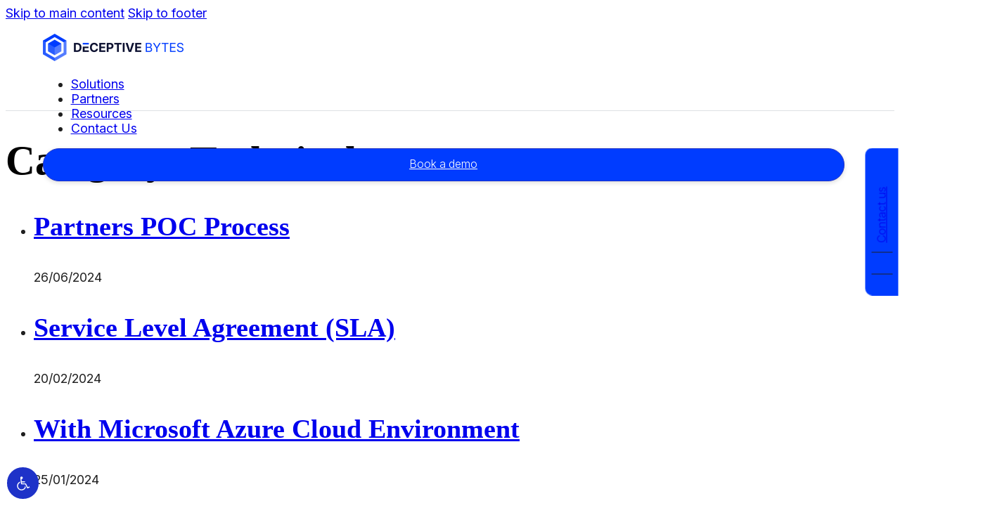

--- FILE ---
content_type: text/html; charset=UTF-8
request_url: https://www.dbyt.es/download-category/technical/
body_size: 23452
content:
<!DOCTYPE html>
<html lang="en-US">
<head>
<meta charset="UTF-8">
<meta name="viewport" content="width=device-width, initial-scale=1">
<title>Technical | Deceptive Bytes</title>
<meta name='robots' content='max-image-preview:large' />

            <script data-no-defer="1" data-ezscrex="false" data-cfasync="false" data-pagespeed-no-defer data-cookieconsent="ignore">
                var ctPublicFunctions = {"_ajax_nonce":"e1ef78db07","_rest_nonce":"569963a8dd","_ajax_url":"\/wp-admin\/admin-ajax.php","_rest_url":"https:\/\/www.dbyt.es\/wp-json\/","data__cookies_type":"none","data__ajax_type":"rest","data__bot_detector_enabled":"1","data__frontend_data_log_enabled":1,"cookiePrefix":"","wprocket_detected":false,"host_url":"www.dbyt.es","text__ee_click_to_select":"Click to select the whole data","text__ee_original_email":"The complete one is","text__ee_got_it":"Got it","text__ee_blocked":"Blocked","text__ee_cannot_connect":"Cannot connect","text__ee_cannot_decode":"Can not decode email. Unknown reason","text__ee_email_decoder":"CleanTalk email decoder","text__ee_wait_for_decoding":"The magic is on the way!","text__ee_decoding_process":"Please wait a few seconds while we decode the contact data."}
            </script>
        
            <script data-no-defer="1" data-ezscrex="false" data-cfasync="false" data-pagespeed-no-defer data-cookieconsent="ignore">
                var ctPublic = {"_ajax_nonce":"e1ef78db07","settings__forms__check_internal":"0","settings__forms__check_external":"0","settings__forms__force_protection":"0","settings__forms__search_test":"1","settings__forms__wc_add_to_cart":"0","settings__data__bot_detector_enabled":"1","settings__sfw__anti_crawler":0,"blog_home":"https:\/\/www.dbyt.es\/","pixel__setting":"3","pixel__enabled":false,"pixel__url":null,"data__email_check_before_post":"1","data__email_check_exist_post":"1","data__cookies_type":"none","data__key_is_ok":false,"data__visible_fields_required":true,"wl_brandname":"Anti-Spam by CleanTalk","wl_brandname_short":"CleanTalk","ct_checkjs_key":1613985462,"emailEncoderPassKey":"a0fb14f04018669d66083656ec5be0c7","bot_detector_forms_excluded":"W10=","advancedCacheExists":false,"varnishCacheExists":false,"wc_ajax_add_to_cart":false}
            </script>
        <link rel='dns-prefetch' href='//fd.cleantalk.org' />
<link rel='dns-prefetch' href='//js.hs-scripts.com' />
<link rel='dns-prefetch' href='//cdn.jsdelivr.net' />
<link rel='dns-prefetch' href='//www.googletagmanager.com' />
<link rel='dns-prefetch' href='//fonts.googleapis.com' />
<link rel="alternate" type="application/rss+xml" title="Deceptive Bytes &raquo; Feed" href="https://www.dbyt.es/feed/" />
<link rel="alternate" type="application/rss+xml" title="Deceptive Bytes &raquo; Comments Feed" href="https://www.dbyt.es/comments/feed/" />
<link rel="alternate" type="application/rss+xml" title="Deceptive Bytes &raquo; Technical Category Feed" href="https://www.dbyt.es/download-category/technical/feed/" />
<link rel="preconnect" href="https://fonts.gstatic.com/" crossorigin><style id='wp-img-auto-sizes-contain-inline-css'>
img:is([sizes=auto i],[sizes^="auto," i]){contain-intrinsic-size:3000px 1500px}
/*# sourceURL=wp-img-auto-sizes-contain-inline-css */
</style>
<link rel='stylesheet' id='bricks-advanced-themer-css' href='https://www.dbyt.es/wp-content/plugins/bricks-advanced-themer/assets/css/bricks-advanced-themer.css?ver=1749418292' media='all' />
<link rel='stylesheet' id='bricksforge-style-css' href='https://www.dbyt.es/wp-content/plugins/bricksforge/assets/css/style.css?ver=3.1.7.1' media='all' />
<style id='wp-emoji-styles-inline-css'>

	img.wp-smiley, img.emoji {
		display: inline !important;
		border: none !important;
		box-shadow: none !important;
		height: 1em !important;
		width: 1em !important;
		margin: 0 0.07em !important;
		vertical-align: -0.1em !important;
		background: none !important;
		padding: 0 !important;
	}
/*# sourceURL=wp-emoji-styles-inline-css */
</style>
<style id='classic-theme-styles-inline-css'>
/*! This file is auto-generated */
.wp-block-button__link{color:#fff;background-color:#32373c;border-radius:9999px;box-shadow:none;text-decoration:none;padding:calc(.667em + 2px) calc(1.333em + 2px);font-size:1.125em}.wp-block-file__button{background:#32373c;color:#fff;text-decoration:none}
/*# sourceURL=/wp-includes/css/classic-themes.min.css */
</style>
<link rel='stylesheet' id='jet-engine-frontend-css' href='https://www.dbyt.es/wp-content/plugins/jet-engine/assets/css/frontend.css?ver=3.6.7.1' media='all' />
<link rel='stylesheet' id='cleantalk-public-css-css' href='https://www.dbyt.es/wp-content/plugins/cleantalk-spam-protect/css/cleantalk-public.min.css?ver=6.70.1_1766318814' media='all' />
<link rel='stylesheet' id='cleantalk-email-decoder-css-css' href='https://www.dbyt.es/wp-content/plugins/cleantalk-spam-protect/css/cleantalk-email-decoder.min.css?ver=6.70.1_1766318814' media='all' />
<link rel='stylesheet' id='wpdm-fonticon-css' href='https://www.dbyt.es/wp-content/plugins/download-manager/assets/wpdm-iconfont/css/wpdm-icons.css?ver=6.9' media='all' />
<link rel='stylesheet' id='wpdm-front-css' href='https://www.dbyt.es/wp-content/plugins/download-manager/assets/css/front.min.css?ver=3.3.46' media='all' />
<link rel='stylesheet' id='wpdm-front-dark-css' href='https://www.dbyt.es/wp-content/plugins/download-manager/assets/css/front-dark.min.css?ver=3.3.46' media='all' />
<link rel='stylesheet' id='intl-tel-input-css-css' href='https://cdn.jsdelivr.net/npm/intl-tel-input@25.3.1/build/css/intlTelInput.css?ver=25.3.1' media='all' />
<link rel='stylesheet' id='pojo-a11y-css' href='https://www.dbyt.es/wp-content/plugins/pojo-accessibility/modules/legacy/assets/css/style.min.css?ver=1.0.0' media='all' />
<link rel='stylesheet' id='bricks-frontend-css' href='https://www.dbyt.es/wp-content/themes/bricks/assets/css/frontend-layer.min.css?ver=1763925274' media='all' />
<style id='bricks-frontend-inline-css'>
 .x-hamburger{font:inherit;display:inline-flex;overflow:visible;margin:0;padding:15px;cursor:pointer;transition-timing-function:linear;transition-duration:.3s;transition-property:opacity,filter;text-transform:none;color:inherit;border:0;background-color:transparent}.x-hamburger.is-active:hover,.x-hamburger:hover{opacity:.7}.x-hamburger.is-active .x-hamburger-inner,.x-hamburger.is-active .x-hamburger-inner:after,.x-hamburger.is-active .x-hamburger-inner:before{background-color:var(--x-burger-line-color)}.x-hamburger-box{position:relative;display:inline-block;width:40px;height:24px}.x-hamburger-inner{top:50%;display:block;margin-top:-2px}.x-hamburger-inner,.x-hamburger-inner:after,.x-hamburger-inner:before{position:absolute;width:40px;height:4px;transition-timing-function:ease;transition-duration:.3s;transition-property:transform;border-radius:var(--x-burger-line-radius);background-color:var(--x-burger-line-color)}.x-hamburger-inner:after,.x-hamburger-inner:before{display:block;content:""}.x-hamburger-inner:before{top:-10px}.x-hamburger-inner:after{bottom:-10px}.x-hamburger--3dx .x-hamburger-box{perspective:80px}.x-hamburger--3dx .x-hamburger-inner{transition:transform .4s cubic-bezier(.645,.045,.355,1),background-color 0s cubic-bezier(.645,.045,.355,1) .1s}.x-hamburger--3dx .x-hamburger-inner:after,.x-hamburger--3dx .x-hamburger-inner:before{transition:transform 0s cubic-bezier(.645,.045,.355,1) .1s}.x-hamburger--3dx.is-active .x-hamburger-inner{transform:rotateY(180deg);background-color:transparent!important}.x-hamburger--3dx.is-active .x-hamburger-inner:before{transform:translate3d(0,10px,0) rotate(45deg)}.x-hamburger--3dx.is-active .x-hamburger-inner:after{transform:translate3d(0,-10px,0) rotate(-45deg)}.x-hamburger--3dx-r .x-hamburger-box{perspective:80px}.x-hamburger--3dx-r .x-hamburger-inner{transition:transform .4s cubic-bezier(.645,.045,.355,1),background-color 0s cubic-bezier(.645,.045,.355,1) .1s}.x-hamburger--3dx-r .x-hamburger-inner:after,.x-hamburger--3dx-r .x-hamburger-inner:before{transition:transform 0s cubic-bezier(.645,.045,.355,1) .1s}.x-hamburger--3dx-r.is-active .x-hamburger-inner{transform:rotateY(-180deg);background-color:transparent!important}.x-hamburger--3dx-r.is-active .x-hamburger-inner:before{transform:translate3d(0,10px,0) rotate(45deg)}.x-hamburger--3dx-r.is-active .x-hamburger-inner:after{transform:translate3d(0,-10px,0) rotate(-45deg)}.x-hamburger--3dy .x-hamburger-box{perspective:80px}.x-hamburger--3dy .x-hamburger-inner{transition:transform .4s cubic-bezier(.645,.045,.355,1),background-color 0s cubic-bezier(.645,.045,.355,1) .1s}.x-hamburger--3dy .x-hamburger-inner:after,.x-hamburger--3dy .x-hamburger-inner:before{transition:transform 0s cubic-bezier(.645,.045,.355,1) .1s}.x-hamburger--3dy.is-active .x-hamburger-inner{transform:rotateX(-180deg);background-color:transparent!important}.x-hamburger--3dy.is-active .x-hamburger-inner:before{transform:translate3d(0,10px,0) rotate(45deg)}.x-hamburger--3dy.is-active .x-hamburger-inner:after{transform:translate3d(0,-10px,0) rotate(-45deg)}.x-hamburger--3dy-r .x-hamburger-box{perspective:80px}.x-hamburger--3dy-r .x-hamburger-inner{transition:transform .4s cubic-bezier(.645,.045,.355,1),background-color 0s cubic-bezier(.645,.045,.355,1) .1s}.x-hamburger--3dy-r .x-hamburger-inner:after,.x-hamburger--3dy-r .x-hamburger-inner:before{transition:transform 0s cubic-bezier(.645,.045,.355,1) .1s}.x-hamburger--3dy-r.is-active .x-hamburger-inner{transform:rotateX(180deg);background-color:transparent!important}.x-hamburger--3dy-r.is-active .x-hamburger-inner:before{transform:translate3d(0,10px,0) rotate(45deg)}.x-hamburger--3dy-r.is-active .x-hamburger-inner:after{transform:translate3d(0,-10px,0) rotate(-45deg)}.x-hamburger--3dxy .x-hamburger-box{perspective:80px}.x-hamburger--3dxy .x-hamburger-inner{transition:transform .4s cubic-bezier(.645,.045,.355,1),background-color 0s cubic-bezier(.645,.045,.355,1) .1s}.x-hamburger--3dxy .x-hamburger-inner:after,.x-hamburger--3dxy .x-hamburger-inner:before{transition:transform 0s cubic-bezier(.645,.045,.355,1) .1s}.x-hamburger--3dxy.is-active .x-hamburger-inner{transform:rotateX(180deg) rotateY(180deg);background-color:transparent!important}.x-hamburger--3dxy.is-active .x-hamburger-inner:before{transform:translate3d(0,10px,0) rotate(45deg)}.x-hamburger--3dxy.is-active .x-hamburger-inner:after{transform:translate3d(0,-10px,0) rotate(-45deg)}.x-hamburger--3dxy-r .x-hamburger-box{perspective:80px}.x-hamburger--3dxy-r .x-hamburger-inner{transition:transform .4s cubic-bezier(.645,.045,.355,1),background-color 0s cubic-bezier(.645,.045,.355,1) .1s}.x-hamburger--3dxy-r .x-hamburger-inner:after,.x-hamburger--3dxy-r .x-hamburger-inner:before{transition:transform 0s cubic-bezier(.645,.045,.355,1) .1s}.x-hamburger--3dxy-r.is-active .x-hamburger-inner{transform:rotateX(180deg) rotateY(180deg) rotate(-180deg);background-color:transparent!important}.x-hamburger--3dxy-r.is-active .x-hamburger-inner:before{transform:translate3d(0,10px,0) rotate(45deg)}.x-hamburger--3dxy-r.is-active .x-hamburger-inner:after{transform:translate3d(0,-10px,0) rotate(-45deg)}.x-hamburger--arrow.is-active .x-hamburger-inner:before{transform:translate3d(-8px,0,0) rotate(-45deg) scaleX(.7)}.x-hamburger--arrow.is-active .x-hamburger-inner:after{transform:translate3d(-8px,0,0) rotate(45deg) scaleX(.7)}.x-hamburger--arrow-r.is-active .x-hamburger-inner:before{transform:translate3d(8px,0,0) rotate(45deg) scaleX(.7)}.x-hamburger--arrow-r.is-active .x-hamburger-inner:after{transform:translate3d(8px,0,0) rotate(-45deg) scaleX(.7)}.x-hamburger--arrowalt .x-hamburger-inner:before{transition:top .1s ease .1s,transform .1s cubic-bezier(.165,.84,.44,1)}.x-hamburger--arrowalt .x-hamburger-inner:after{transition:bottom .1s ease .1s,transform .1s cubic-bezier(.165,.84,.44,1)}.x-hamburger--arrowalt.is-active .x-hamburger-inner:before{top:0;transition:top .1s ease,transform .1s cubic-bezier(.895,.03,.685,.22) .1s;transform:translate3d(-8px,-10px,0) rotate(-45deg) scaleX(.7)}.x-hamburger--arrowalt.is-active .x-hamburger-inner:after{bottom:0;transition:bottom .1s ease,transform .1s cubic-bezier(.895,.03,.685,.22) .1s;transform:translate3d(-8px,10px,0) rotate(45deg) scaleX(.7)}.x-hamburger--arrowalt-r .x-hamburger-inner:before{transition:top .1s ease .1s,transform .1s cubic-bezier(.165,.84,.44,1)}.x-hamburger--arrowalt-r .x-hamburger-inner:after{transition:bottom .1s ease .1s,transform .1s cubic-bezier(.165,.84,.44,1)}.x-hamburger--arrowalt-r.is-active .x-hamburger-inner:before{top:0;transition:top .1s ease,transform .1s cubic-bezier(.895,.03,.685,.22) .1s;transform:translate3d(8px,-10px,0) rotate(45deg) scaleX(.7)}.x-hamburger--arrowalt-r.is-active .x-hamburger-inner:after{bottom:0;transition:bottom .1s ease,transform .1s cubic-bezier(.895,.03,.685,.22) .1s;transform:translate3d(8px,10px,0) rotate(-45deg) scaleX(.7)}.x-hamburger--arrowturn.is-active .x-hamburger-inner{transform:rotate(-180deg)}.x-hamburger--arrowturn.is-active .x-hamburger-inner:before{transform:translate3d(8px,0,0) rotate(45deg) scaleX(.7)}.x-hamburger--arrowturn.is-active .x-hamburger-inner:after{transform:translate3d(8px,0,0) rotate(-45deg) scaleX(.7)}.x-hamburger--arrowturn-r.is-active .x-hamburger-inner{transform:rotate(-180deg)}.x-hamburger--arrowturn-r.is-active .x-hamburger-inner:before{transform:translate3d(-8px,0,0) rotate(-45deg) scaleX(.7)}.x-hamburger--arrowturn-r.is-active .x-hamburger-inner:after{transform:translate3d(-8px,0,0) rotate(45deg) scaleX(.7)}.x-hamburger--boring .x-hamburger-inner,.x-hamburger--boring .x-hamburger-inner:after,.x-hamburger--boring .x-hamburger-inner:before{transition-property:none}.x-hamburger--boring.is-active .x-hamburger-inner{transform:rotate(45deg)}.x-hamburger--boring.is-active .x-hamburger-inner:before{top:0;opacity:0}.x-hamburger--boring.is-active .x-hamburger-inner:after{bottom:0;transform:rotate(-90deg)}.x-hamburger--collapse .x-hamburger-inner{top:auto;bottom:0;transition-delay:.13s;transition-timing-function:cubic-bezier(.55,.055,.675,.19);transition-duration:.13s}.x-hamburger--collapse .x-hamburger-inner:after{top:-20px;transition:top .2s cubic-bezier(.33333,.66667,.66667,1) .2s,opacity .1s linear}.x-hamburger--collapse .x-hamburger-inner:before{transition:top .12s cubic-bezier(.33333,.66667,.66667,1) .2s,transform .13s cubic-bezier(.55,.055,.675,.19)}.x-hamburger--collapse.is-active .x-hamburger-inner{transition-delay:.22s;transition-timing-function:cubic-bezier(.215,.61,.355,1);transform:translate3d(0,-10px,0) rotate(-45deg)}.x-hamburger--collapse.is-active .x-hamburger-inner:after{top:0;transition:top .2s cubic-bezier(.33333,0,.66667,.33333),opacity .1s linear .22s;opacity:0}.x-hamburger--collapse.is-active .x-hamburger-inner:before{top:0;transition:top .1s cubic-bezier(.33333,0,.66667,.33333) .16s,transform .13s cubic-bezier(.215,.61,.355,1) .25s;transform:rotate(-90deg)}.x-hamburger--collapse-r .x-hamburger-inner{top:auto;bottom:0;transition-delay:.13s;transition-timing-function:cubic-bezier(.55,.055,.675,.19);transition-duration:.13s}.x-hamburger--collapse-r .x-hamburger-inner:after{top:-20px;transition:top .2s cubic-bezier(.33333,.66667,.66667,1) .2s,opacity .1s linear}.x-hamburger--collapse-r .x-hamburger-inner:before{transition:top .12s cubic-bezier(.33333,.66667,.66667,1) .2s,transform .13s cubic-bezier(.55,.055,.675,.19)}.x-hamburger--collapse-r.is-active .x-hamburger-inner{transition-delay:.22s;transition-timing-function:cubic-bezier(.215,.61,.355,1);transform:translate3d(0,-10px,0) rotate(45deg)}.x-hamburger--collapse-r.is-active .x-hamburger-inner:after{top:0;transition:top .2s cubic-bezier(.33333,0,.66667,.33333),opacity .1s linear .22s;opacity:0}.x-hamburger--collapse-r.is-active .x-hamburger-inner:before{top:0;transition:top .1s cubic-bezier(.33333,0,.66667,.33333) .16s,transform .13s cubic-bezier(.215,.61,.355,1) .25s;transform:rotate(90deg)}.x-hamburger--elastic .x-hamburger-inner{top:2px;transition-timing-function:cubic-bezier(.68,-.55,.265,1.55);transition-duration:.275s}.x-hamburger--elastic .x-hamburger-inner:before{top:10px;transition:opacity .125s ease .275s}.x-hamburger--elastic .x-hamburger-inner:after{top:20px;transition:transform .275s cubic-bezier(.68,-.55,.265,1.55)}.x-hamburger--elastic.is-active .x-hamburger-inner{transition-delay:75ms;transform:translate3d(0,10px,0) rotate(135deg)}.x-hamburger--elastic.is-active .x-hamburger-inner:before{transition-delay:0s;opacity:0}.x-hamburger--elastic.is-active .x-hamburger-inner:after{transition-delay:75ms;transform:translate3d(0,-20px,0) rotate(-270deg)}.x-hamburger--elastic-r .x-hamburger-inner{top:2px;transition-timing-function:cubic-bezier(.68,-.55,.265,1.55);transition-duration:.275s}.x-hamburger--elastic-r .x-hamburger-inner:before{top:10px;transition:opacity .125s ease .275s}.x-hamburger--elastic-r .x-hamburger-inner:after{top:20px;transition:transform .275s cubic-bezier(.68,-.55,.265,1.55)}.x-hamburger--elastic-r.is-active .x-hamburger-inner{transition-delay:75ms;transform:translate3d(0,10px,0) rotate(-135deg)}.x-hamburger--elastic-r.is-active .x-hamburger-inner:before{transition-delay:0s;opacity:0}.x-hamburger--elastic-r.is-active .x-hamburger-inner:after{transition-delay:75ms;transform:translate3d(0,-20px,0) rotate(270deg)}.x-hamburger--emphatic{overflow:hidden}.x-hamburger--emphatic .x-hamburger-inner{transition:background-color .125s ease-in .175s}.x-hamburger--emphatic .x-hamburger-inner:before{left:0;transition:transform .125s cubic-bezier(.6,.04,.98,.335),top .05s linear .125s,left .125s ease-in .175s}.x-hamburger--emphatic .x-hamburger-inner:after{top:10px;right:0;transition:transform .125s cubic-bezier(.6,.04,.98,.335),top .05s linear .125s,right .125s ease-in .175s}.x-hamburger--emphatic.is-active .x-hamburger-inner{transition-delay:0s;transition-timing-function:ease-out;background-color:transparent!important}.x-hamburger--emphatic.is-active .x-hamburger-inner:before{top:-80px;left:-80px;transition:left .125s ease-out,top .05s linear .125s,transform .125s cubic-bezier(.075,.82,.165,1) .175s;transform:translate3d(80px,80px,0) rotate(45deg)}.x-hamburger--emphatic.is-active .x-hamburger-inner:after{top:-80px;right:-80px;transition:right .125s ease-out,top .05s linear .125s,transform .125s cubic-bezier(.075,.82,.165,1) .175s;transform:translate3d(-80px,80px,0) rotate(-45deg)}.x-hamburger--emphatic-r{overflow:hidden}.x-hamburger--emphatic-r .x-hamburger-inner{transition:background-color .125s ease-in .175s}.x-hamburger--emphatic-r .x-hamburger-inner:before{left:0;transition:transform .125s cubic-bezier(.6,.04,.98,.335),top .05s linear .125s,left .125s ease-in .175s}.x-hamburger--emphatic-r .x-hamburger-inner:after{top:10px;right:0;transition:transform .125s cubic-bezier(.6,.04,.98,.335),top .05s linear .125s,right .125s ease-in .175s}.x-hamburger--emphatic-r.is-active .x-hamburger-inner{transition-delay:0s;transition-timing-function:ease-out;background-color:transparent!important}.x-hamburger--emphatic-r.is-active .x-hamburger-inner:before{top:80px;left:-80px;transition:left .125s ease-out,top .05s linear .125s,transform .125s cubic-bezier(.075,.82,.165,1) .175s;transform:translate3d(80px,-80px,0) rotate(-45deg)}.x-hamburger--emphatic-r.is-active .x-hamburger-inner:after{top:80px;right:-80px;transition:right .125s ease-out,top .05s linear .125s,transform .125s cubic-bezier(.075,.82,.165,1) .175s;transform:translate3d(-80px,-80px,0) rotate(45deg)}.x-hamburger--minus .x-hamburger-inner:after,.x-hamburger--minus .x-hamburger-inner:before{transition:bottom .08s ease-out 0s,top .08s ease-out 0s,opacity 0s linear}.x-hamburger--minus.is-active .x-hamburger-inner:after,.x-hamburger--minus.is-active .x-hamburger-inner:before{transition:bottom .08s ease-out,top .08s ease-out,opacity 0s linear .08s;opacity:0}.x-hamburger--minus.is-active .x-hamburger-inner:before{top:0}.x-hamburger--minus.is-active .x-hamburger-inner:after{bottom:0}.x-hamburger--slider .x-hamburger-inner{top:2px}.x-hamburger--slider .x-hamburger-inner:before{top:10px;transition-timing-function:ease;transition-duration:.4s;transition-property:transform,opacity}.x-hamburger--slider .x-hamburger-inner:after{top:20px}.x-hamburger--slider.is-active .x-hamburger-inner{transform:translate3d(0,10px,0) rotate(45deg)}.x-hamburger--slider.is-active .x-hamburger-inner:before{transform:rotate(-45deg) translate3d(-5.71429px,-6px,0);opacity:0}.x-hamburger--slider.is-active .x-hamburger-inner:after{transform:translate3d(0,-20px,0) rotate(-90deg)}.x-hamburger--slider-r .x-hamburger-inner{top:2px}.x-hamburger--slider-r .x-hamburger-inner:before{top:10px;transition-timing-function:ease;transition-duration:.4s;transition-property:transform,opacity}.x-hamburger--slider-r .x-hamburger-inner:after{top:20px}.x-hamburger--slider-r.is-active .x-hamburger-inner{transform:translate3d(0,10px,0) rotate(-45deg)}.x-hamburger--slider-r.is-active .x-hamburger-inner:before{transform:rotate(45deg) translate3d(5.71429px,-6px,0);opacity:0}.x-hamburger--slider-r.is-active .x-hamburger-inner:after{transform:translate3d(0,-20px,0) rotate(90deg)}.x-hamburger--spin .x-hamburger-inner{transition-timing-function:cubic-bezier(.55,.055,.675,.19);transition-duration:.22s}.x-hamburger--spin .x-hamburger-inner:before{transition:top .1s ease-in .25s,opacity .1s ease-in}.x-hamburger--spin .x-hamburger-inner:after{transition:bottom .1s ease-in .25s,transform .22s cubic-bezier(.55,.055,.675,.19)}.x-hamburger--spin.is-active .x-hamburger-inner{transition-delay:.12s;transition-timing-function:cubic-bezier(.215,.61,.355,1);transform:rotate(225deg)}.x-hamburger--spin.is-active .x-hamburger-inner:before{top:0;transition:top .1s ease-out,opacity .1s ease-out .12s;opacity:0}.x-hamburger--spin.is-active .x-hamburger-inner:after{bottom:0;transition:bottom .1s ease-out,transform .22s cubic-bezier(.215,.61,.355,1) .12s;transform:rotate(-90deg)}.x-hamburger--spin-r .x-hamburger-inner{transition-timing-function:cubic-bezier(.55,.055,.675,.19);transition-duration:.22s}.x-hamburger--spin-r .x-hamburger-inner:before{transition:top .1s ease-in .25s,opacity .1s ease-in}.x-hamburger--spin-r .x-hamburger-inner:after{transition:bottom .1s ease-in .25s,transform .22s cubic-bezier(.55,.055,.675,.19)}.x-hamburger--spin-r.is-active .x-hamburger-inner{transition-delay:.12s;transition-timing-function:cubic-bezier(.215,.61,.355,1);transform:rotate(-225deg)}.x-hamburger--spin-r.is-active .x-hamburger-inner:before{top:0;transition:top .1s ease-out,opacity .1s ease-out .12s;opacity:0}.x-hamburger--spin-r.is-active .x-hamburger-inner:after{bottom:0;transition:bottom .1s ease-out,transform .22s cubic-bezier(.215,.61,.355,1) .12s;transform:rotate(90deg)}.x-hamburger--spring .x-hamburger-inner{top:2px;transition:background-color 0s linear .13s}.x-hamburger--spring .x-hamburger-inner:before{top:10px;transition:top .1s cubic-bezier(.33333,.66667,.66667,1) .2s,transform .13s cubic-bezier(.55,.055,.675,.19)}.x-hamburger--spring .x-hamburger-inner:after{top:20px;transition:top .2s cubic-bezier(.33333,.66667,.66667,1) .2s,transform .13s cubic-bezier(.55,.055,.675,.19)}.x-hamburger--spring.is-active .x-hamburger-inner{transition-delay:.22s;background-color:transparent!important}.x-hamburger--spring.is-active .x-hamburger-inner:before{top:0;transition:top .1s cubic-bezier(.33333,0,.66667,.33333) .4s,transform .13s cubic-bezier(.215,.61,.355,1) .22s;transform:translate3d(0,10px,0) rotate(45deg)}.x-hamburger--spring.is-active .x-hamburger-inner:after{top:0;transition:top .2s cubic-bezier(.33333,0,.66667,.33333),transform .13s cubic-bezier(.215,.61,.355,1) .22s;transform:translate3d(0,10px,0) rotate(-45deg)}.x-hamburger--spring-r .x-hamburger-inner{top:auto;bottom:0;transition-delay:0s;transition-timing-function:cubic-bezier(.55,.055,.675,.19);transition-duration:.13s}.x-hamburger--spring-r .x-hamburger-inner:after{top:-20px;transition:top .2s cubic-bezier(.33333,.66667,.66667,1) .2s,opacity 0s linear}.x-hamburger--spring-r .x-hamburger-inner:before{transition:top .1s cubic-bezier(.33333,.66667,.66667,1) .2s,transform .13s cubic-bezier(.55,.055,.675,.19)}.x-hamburger--spring-r.is-active .x-hamburger-inner{transition-delay:.22s;transition-timing-function:cubic-bezier(.215,.61,.355,1);transform:translate3d(0,-10px,0) rotate(-45deg)}.x-hamburger--spring-r.is-active .x-hamburger-inner:after{top:0;transition:top .2s cubic-bezier(.33333,0,.66667,.33333),opacity 0s linear .22s;opacity:0}.x-hamburger--spring-r.is-active .x-hamburger-inner:before{top:0;transition:top .1s cubic-bezier(.33333,0,.66667,.33333) .4s,transform .13s cubic-bezier(.215,.61,.355,1) .22s;transform:rotate(90deg)}.x-hamburger--stand .x-hamburger-inner{transition:transform 75ms cubic-bezier(.55,.055,.675,.19) .4s,background-color 0s linear 75ms}.x-hamburger--stand .x-hamburger-inner:before{transition:top 75ms ease-in 75ms,transform 75ms cubic-bezier(.55,.055,.675,.19) 0s}.x-hamburger--stand .x-hamburger-inner:after{transition:bottom 75ms ease-in 75ms,transform 75ms cubic-bezier(.55,.055,.675,.19) 0s}.x-hamburger--stand.is-active .x-hamburger-inner{transition:transform 75ms cubic-bezier(.215,.61,.355,1) 0s,background-color 0s linear .4s;transform:rotate(90deg);background-color:transparent!important}.x-hamburger--stand.is-active .x-hamburger-inner:before{top:0;transition:top 75ms ease-out .1s,transform 75ms cubic-bezier(.215,.61,.355,1) .4s;transform:rotate(-45deg)}.x-hamburger--stand.is-active .x-hamburger-inner:after{bottom:0;transition:bottom 75ms ease-out .1s,transform 75ms cubic-bezier(.215,.61,.355,1) .4s;transform:rotate(45deg)}.x-hamburger--stand-r .x-hamburger-inner{transition:transform 75ms cubic-bezier(.55,.055,.675,.19) .4s,background-color 0s linear 75ms}.x-hamburger--stand-r .x-hamburger-inner:before{transition:top 75ms ease-in 75ms,transform 75ms cubic-bezier(.55,.055,.675,.19) 0s}.x-hamburger--stand-r .x-hamburger-inner:after{transition:bottom 75ms ease-in 75ms,transform 75ms cubic-bezier(.55,.055,.675,.19) 0s}.x-hamburger--stand-r.is-active .x-hamburger-inner{transition:transform 75ms cubic-bezier(.215,.61,.355,1) 0s,background-color 0s linear .4s;transform:rotate(-90deg);background-color:transparent!important}.x-hamburger--stand-r.is-active .x-hamburger-inner:before{top:0;transition:top 75ms ease-out .1s,transform 75ms cubic-bezier(.215,.61,.355,1) .4s;transform:rotate(-45deg)}.x-hamburger--stand-r.is-active .x-hamburger-inner:after{bottom:0;transition:bottom 75ms ease-out .1s,transform 75ms cubic-bezier(.215,.61,.355,1) .4s;transform:rotate(45deg)}.x-hamburger--squeeze .x-hamburger-inner{transition-timing-function:cubic-bezier(.55,.055,.675,.19);transition-duration:75ms}.x-hamburger--squeeze .x-hamburger-inner:before{transition:top 75ms ease .12s,opacity 75ms ease}.x-hamburger--squeeze .x-hamburger-inner:after{transition:bottom 75ms ease .12s,transform 75ms cubic-bezier(.55,.055,.675,.19)}.x-hamburger--squeeze.is-active .x-hamburger-inner{transition-delay:.12s;transition-timing-function:cubic-bezier(.215,.61,.355,1);transform:rotate(45deg)}.x-hamburger--squeeze.is-active .x-hamburger-inner:before{top:0;transition:top 75ms ease,opacity 75ms ease .12s;opacity:0}.x-hamburger--squeeze.is-active .x-hamburger-inner:after{bottom:0;transition:bottom 75ms ease,transform 75ms cubic-bezier(.215,.61,.355,1) .12s;transform:rotate(-90deg)}.x-hamburger--vortex .x-hamburger-inner{transition-timing-function:cubic-bezier(.19,1,.22,1);transition-duration:.2s}.x-hamburger--vortex .x-hamburger-inner:after,.x-hamburger--vortex .x-hamburger-inner:before{transition-delay:.1s;transition-timing-function:linear;transition-duration:0s}.x-hamburger--vortex .x-hamburger-inner:before{transition-property:top,opacity}.x-hamburger--vortex .x-hamburger-inner:after{transition-property:bottom,transform}.x-hamburger--vortex.is-active .x-hamburger-inner{transition-timing-function:cubic-bezier(.19,1,.22,1);transform:rotate(765deg)}.x-hamburger--vortex.is-active .x-hamburger-inner:after,.x-hamburger--vortex.is-active .x-hamburger-inner:before{transition-delay:0s}.x-hamburger--vortex.is-active .x-hamburger-inner:before{top:0;opacity:0}.x-hamburger--vortex.is-active .x-hamburger-inner:after{bottom:0;transform:rotate(90deg)}.x-hamburger--vortex-r .x-hamburger-inner{transition-timing-function:cubic-bezier(.19,1,.22,1);transition-duration:.2s}.x-hamburger--vortex-r .x-hamburger-inner:after,.x-hamburger--vortex-r .x-hamburger-inner:before{transition-delay:.1s;transition-timing-function:linear;transition-duration:0s}.x-hamburger--vortex-r .x-hamburger-inner:before{transition-property:top,opacity}.x-hamburger--vortex-r .x-hamburger-inner:after{transition-property:bottom,transform}.x-hamburger--vortex-r.is-active .x-hamburger-inner{transition-timing-function:cubic-bezier(.19,1,.22,1);transform:rotate(-765deg)}.x-hamburger--vortex-r.is-active .x-hamburger-inner:after,.x-hamburger--vortex-r.is-active .x-hamburger-inner:before{transition-delay:0s}.x-hamburger--vortex-r.is-active .x-hamburger-inner:before{top:0;opacity:0}.x-hamburger--vortex-r.is-active .x-hamburger-inner:after{bottom:0;transform:rotate(-90deg)}:root { --x-burger-size: 0.8; --x-burger-line-height: 4px; --x-burger-line-color: currentColor;--x-burger-line-radius: 4px;--x-burger-line-color-active: var(--x-burger-line-color);}.brxe-xburgertrigger { background: none;color: inherit;display: inline-flex;outline: none; cursor: pointer; padding: 10px;line-height: 1;-webkit-tap-highlight-color: transparent;align-items: center;}.brxe-xburgertrigger[class*=brxe-] { width: auto;}.x-hamburger-box {display:flex; background: none;pointer-events: none;transform: scale(var(--x-burger-size));-webkit-transform: scale(var(--x-burger-size));color: var(--x-burger-line-color);}.x-hamburger-box.is-active .x-hamburger-inner {background-color: var(--x-burger-line-color-active);}.brxe-xburgertrigger .x-hamburger-inner:before,.brxe-xburgertrigger .x-hamburger-inner:after {height: inherit;background-color: inherit;}.x-hamburger-inner {height: var(--x-burger-line-height);}
.brxe-xslidemenu { width: 100%; flex-direction: column;}.brxe-xslidemenu .menu-item a { color: inherit; display: flex; justify-content: space-between; align-items: stretch; padding: 10px; -webkit-tap-highlight-color: transparent;}.brxe-xslidemenu .menu-item { list-style-type: none; display: flex; flex-direction: column; width: 100%;}.x-slide-menu_list { padding: 0; margin: 0; width: 100%; flex-direction: column;}.brxe-xslidemenu .sub-menu { display: none; flex-direction: column; padding: 0; margin: 0; overflow: hidden;}:root { --x-slide-menu-indent: 0px;}.brxe-xslidemenu .sub-menu { text-indent: var(--x-slide-menu-indent) }.brxe-xslidemenu .sub-menu .sub-menu { text-indent: calc( var(--x-slide-menu-indent) * 2 ) }.brxe-xslidemenu .sub-menu .sub-menu .sub-menu { text-indent: calc( var(--x-slide-menu-indent) * 3 ) }.brxe-xslidemenu .sub-menu .sub-menu .sub-menu .sub-menu { text-indent: calc( var(--x-slide-menu-indent) * 4 ) }.brxe-xslidemenu .sub-menu .sub-menu .sub-menu .sub-menu .sub-menu { text-indent: calc( var(--x-slide-menu-indent) * 5 ) }.brxe-xslidemenu .menu-item-has-children > a[href*="#"] .x-slide-menu_dropdown-icon { pointer-events: none;}.x-slide-menu_dropdown-icon { background-color: transparent; fill: currentColor; width: 2em; display: flex; align-items: center; justify-content: center; color: inherit;}.x-slide-menu_dropdown-icon svg { font-size: 1em; height: 1em; width: 1em; stroke: currentColor;}.x-slide-menu_dropdown-icon > * { transition: all 0.4s ease;}[class*=brxe-] .x-slide-menu_dropdown-icon svg { height: 1em; width: 1em;}.x-slide-menu_dropdown-icon[aria-expanded=true] > * { transform: rotateX(180deg);}.x-slide-menu_dropdown-icon-click-area:first-of-type:nth-last-of-type(2) { display: none;}.brxe-xslidemenu a[href='#'] span[itemprop=name] { pointer-events: none;}.brxe-xslidemenu .screen-reader-text { clip: rect(1px,1px,1px,1px); height: 1px; overflow: hidden; position: absolute!important; width: 1px; word-wrap: normal!important;}.brxe-xslidemenu[data-x-expand-current] .current-menu-ancestor > .sub-menu { display: flex;}.brxe-xslidemenu[data-x-slide-menu*=clickSelector] { display: none;}.brx-body.iframe .brxe-xslidemenu[data-x-slide-menu*=hidden] { display: block;}.brx-body.iframe .brxe-xslidemenu.brx-draggable.is-empty { min-height: unset;}.x-sub-menu-icon { display: none;}
@font-face{font-family:"Fustat";font-weight:300;font-display:swap;src:url(https://deceptivebytes.com/wp-content/uploads/2025/04/Fustat-Light.ttf) format("truetype");}@font-face{font-family:"Fustat";font-weight:400;font-display:swap;src:url(https://deceptivebytes.com/wp-content/uploads/2025/04/Fustat-Regular.ttf) format("truetype");}@font-face{font-family:"Fustat";font-weight:500;font-display:swap;src:url(https://deceptivebytes.com/wp-content/uploads/2025/04/Fustat-Medium.ttf) format("truetype");}@font-face{font-family:"Fustat";font-weight:600;font-display:swap;src:url(https://deceptivebytes.com/wp-content/uploads/2025/04/Fustat-SemiBold.ttf) format("truetype");}@font-face{font-family:"Fustat";font-weight:700;font-display:swap;src:url(https://deceptivebytes.com/wp-content/uploads/2025/04/Fustat-Bold.ttf) format("truetype");}@font-face{font-family:"Fustat";font-weight:800;font-display:swap;src:url(https://deceptivebytes.com/wp-content/uploads/2025/04/Fustat-ExtraBold.ttf) format("truetype");}

/*# sourceURL=bricks-frontend-inline-css */
</style>
<link rel='stylesheet' id='bricks-child-css' href='https://www.dbyt.es/wp-content/themes/bricks-child/style.css?ver=1749418296' media='all' />
<link rel='stylesheet' id='bricks-font-awesome-6-brands-css' href='https://www.dbyt.es/wp-content/themes/bricks/assets/css/libs/font-awesome-6-brands-layer.min.css?ver=1763925274' media='all' />
<link rel='stylesheet' id='bricks-ionicons-css' href='https://www.dbyt.es/wp-content/themes/bricks/assets/css/libs/ionicons-layer.min.css?ver=1763925274' media='all' />
<link rel='stylesheet' id='bricks-themify-icons-css' href='https://www.dbyt.es/wp-content/themes/bricks/assets/css/libs/themify-icons-layer.min.css?ver=1763925274' media='all' />
<style id='bricks-frontend-inline-inline-css'>
html {scroll-behavior: smooth}:root {--min-screen-width: 320px;--max-screen-width: 1400px;--primary: hsla(238,100%,62%,1);--primary-5: hsla(238,100%,62%,0.05);--primary-10: hsla(238,100%,62%,0.1);--primary-20: hsla(238,100%,62%,0.2);--primary-30: hsla(238,100%,62%,0.3);--primary-40: hsla(238,100%,62%,0.4);--primary-50: hsla(238,100%,62%,0.5);--primary-60: hsla(238,100%,62%,0.6);--primary-70: hsla(238,100%,62%,0.7);--primary-80: hsla(238,100%,62%,0.8);--primary-90: hsla(238,100%,62%,0.9);--primary-d-1: hsla(240,56%,50%,1);--primary-d-2: hsla(243,54%,37%,1);--primary-d-3: hsla(246,51%,25%,1);--primary-d-4: hsla(250,43%,13%,1);--primary-l-1: hsla(247,100%,70%,1);--primary-l-2: hsla(251,100%,77%,1);--primary-l-3: hsla(254,100%,85%,1);--primary-l-4: hsla(256,100%,92%,1);--secondary: hsla(0,94%,68%,1);--secondary-5: hsla(0,94%,68%,0.05);--secondary-10: hsla(0,94%,68%,0.1);--secondary-20: hsla(0,94%,68%,0.2);--secondary-30: hsla(0,94%,68%,0.3);--secondary-40: hsla(0,94%,68%,0.4);--secondary-50: hsla(0,94%,68%,0.5);--secondary-60: hsla(0,94%,68%,0.6);--secondary-70: hsla(0,94%,68%,0.7);--secondary-80: hsla(0,94%,68%,0.8);--secondary-90: hsla(0,94%,68%,0.9);--secondary-d-1: hsla(1,50%,53%,1);--secondary-d-2: hsla(1,42%,40%,1);--secondary-d-3: hsla(2,40%,26%,1);--secondary-d-4: hsla(4,35%,14%,1);--secondary-l-1: hsla(3,100%,75%,1);--secondary-l-2: hsla(5,100%,81%,1);--secondary-l-3: hsla(6,100%,87%,1);--secondary-l-4: hsla(7,100%,93%,1);--tertiary: hsla(198,74%,51%,1);--tertiary-5: hsla(198,74%,51%,0.05);--tertiary-10: hsla(198,74%,51%,0.1);--tertiary-20: hsla(198,74%,51%,0.2);--tertiary-30: hsla(198,74%,51%,0.3);--tertiary-40: hsla(198,74%,51%,0.4);--tertiary-50: hsla(198,74%,51%,0.5);--tertiary-60: hsla(198,74%,51%,0.6);--tertiary-70: hsla(198,74%,51%,0.7);--tertiary-80: hsla(198,74%,51%,0.8);--tertiary-90: hsla(198,74%,51%,0.9);--tertiary-d-1: hsla(199,63%,42%,1);--tertiary-d-2: hsla(200,55%,32%,1);--tertiary-d-3: hsla(201,46%,22%,1);--tertiary-d-4: hsla(203,35%,13%,1);--tertiary-l-1: hsla(202,71%,65%,1);--tertiary-l-2: hsla(203,70%,75%,1);--tertiary-l-3: hsla(204,70%,84%,1);--tertiary-l-4: hsla(205,70%,92%,1);--bg-body: hsla(0,0%,100%,1);--bg-surface: hsla(0,0%,96%,1);--text-body: hsla(0,0%,25%,1);--text-title: hsla(0,0%,0%,1);--border-primary: hsla(0,0%,50%,0.25);--shadow-primary: hsla(0,0%,0%,0.15);--white-primary: #ffffff;--black-primary: #000000;--light: hsla(85,0%,100%,1);--light-5: hsla(0,0%,100%,0.05);--light-10: hsla(0,0%,100%,0.1);--light-20: hsla(0,0%,100%,0.2);--light-30: hsla(0,0%,100%,0.3);--light-40: hsla(0,0%,100%,0.4);--light-50: hsla(0,0%,100%,0.5);--light-60: hsla(0,0%,100%,0.6);--light-70: hsla(0,0%,100%,0.7);--light-80: hsla(0,0%,100%,0.8);--light-90: hsla(0,0%,100%,0.9);--dark: hsla(0,0%,0%,1);--dark-5: hsla(0,0%,0%,0.05);--dark-10: hsla(0,0%,0%,0.1);--dark-20: hsla(0,0%,0%,0.2);--dark-30: hsla(0,0%,0%,0.3);--dark-40: hsla(0,0%,0%,0.4);--dark-50: hsla(0,0%,0%,0.5);--dark-60: hsla(0,0%,0%,0.6);--dark-70: hsla(0,0%,0%,0.7);--dark-80: hsla(0,0%,0%,0.8);--dark-90: hsla(0,0%,0%,0.9);--success: hsla(136,95%,56%,1);--success-5: hsla(136,95%,56%,0.05);--success-10: hsla(136,95%,56%,0.1);--success-20: hsla(136,95%,56%,0.2);--success-30: hsla(136,95%,56%,0.3);--success-40: hsla(136,95%,56%,0.4);--success-50: hsla(136,95%,56%,0.5);--success-60: hsla(136,95%,56%,0.6);--success-70: hsla(136,95%,56%,0.7);--success-80: hsla(136,95%,56%,0.8);--success-90: hsla(136,95%,56%,0.9);--error: hsla(351,95%,56%,1);--error-5: hsla(351,95%,56%,0.05);--error-10: hsla(351,95%,56%,0.1);--error-20: hsla(351,95%,56%,0.2);--error-30: hsla(351,95%,56%,0.3);--error-40: hsla(351,95%,56%,0.4);--error-50: hsla(351,95%,56%,0.5);--error-60: hsla(351,95%,56%,0.6);--error-70: hsla(351,95%,56%,0.7);--error-80: hsla(351,95%,56%,0.8);--error-90: hsla(351,95%,56%,0.9);--space-4xs: clamp(0.52rem,calc(-0.03vw + 0.53rem),0.49rem);--space-3xs: clamp(0.66rem,calc(0.04vw + 0.64rem),0.7rem);--space-2xs: clamp(0.82rem,calc(0.16vw + 0.77rem),0.99rem);--space-xs: clamp(1.02rem,calc(0.35vw + 0.91rem),1.4rem);--space-s: clamp(1.28rem,calc(0.65vw + 1.07rem),1.98rem);--space-m: clamp(1.6rem,calc(1.11vw + 1.24rem),2.8rem);--space-l: clamp(2rem,calc(1.81vw + 1.42rem),3.96rem);--space-xl: clamp(2.5rem,calc(2.87vw + 1.58rem),5.6rem);--space-2xl: clamp(3.13rem,calc(4.44vw + 1.71rem),7.92rem);--space-3xl: clamp(3.91rem,calc(6.75vw + 1.75rem),11.19rem);--space-4xl: clamp(4.88rem,calc(10.13vw + 1.64rem),15.83rem);--text-xs: clamp(1.19rem,calc(-0.26vw + 1.27rem),0.9rem);--text-s: clamp(1.33rem,calc(-0.12vw + 1.37rem),1.2rem);--text-m: clamp(1.5rem,calc(0.09vw + 1.47rem),1.6rem);--text-l: clamp(1.69rem,calc(0.41vw + 1.56rem),2.13rem);--text-xl: clamp(1.9rem,calc(0.87vw + 1.62rem),2.84rem);--text-2xl: clamp(2.14rem,calc(1.53vw + 1.65rem),3.79rem);--text-3xl: clamp(2.4rem,calc(2.45vw + 1.62rem),5.05rem);--text-4xl: clamp(2.7rem,calc(3.73vw + 1.51rem),6.73rem);--title-xs: clamp(1.8rem,calc(0.19vw + 1.74rem),2rem);--title-s: clamp(2.02rem,calc(0.44vw + 1.88rem),2.5rem);--title-m: clamp(2.28rem,calc(0.78vw + 2.03rem),3.13rem);--title-l: clamp(2.56rem,calc(1.24vw + 2.17rem),3.91rem);--title-xl: clamp(2.88rem,calc(1.85vw + 2.29rem),4.88rem);--title-2xl: clamp(3.24rem,calc(2.65vw + 2.4rem),6.1rem);--title-3xl: clamp(3.65rem,calc(3.69vw + 2.47rem),7.63rem);--title-4xl: clamp(4.1rem,calc(5.03vw + 2.5rem),9.54rem);--hero-title-size: var(--text-4xl);--post-title-size: var(--text-2xl);--nav-link-size: var(--text-s);--header-space: var(--space-s);--btn-space: var(--space-xs) var(--space-s);--card-space: var(--space-s);--footer-space: var(--space-s) var(--space-m);--radius-xs: clamp(0.4rem,calc(0vw + 0.4rem),0.4rem);--radius-s: clamp(0.6rem,calc(0.19vw + 0.54rem),0.8rem);--radius-m: clamp(1rem,calc(0.19vw + 0.94rem),1.2rem);--radius-l: clamp(1.6rem,calc(0.37vw + 1.48rem),2rem);--radius-xl: clamp(2.6rem,calc(0.56vw + 2.42rem),3.2rem);--radius-full: 999rem;--shadow-xs: 0 1px 2px var(--shadow-primary);--shadow-s: 0 1.5px 3px var(--shadow-primary);--shadow-m: 0 2px 6px var(--shadow-primary);--shadow-l: 0 3px 12px var(--shadow-primary);--shadow-xl: 0 6px 48px var(--shadow-primary);--min-viewport: 360;--max-viewport: 1600;--base-font: 10;--clamp-unit: 1vw;} .brxe-container {width: var(--max-screen-width)} .woocommerce main.site-main {width: var(--max-screen-width)} #brx-content.wordpress {width: var(--max-screen-width)} :where(.brxe-accordion .accordion-content-wrapper) a, :where(.brxe-icon-box .content) a, :where(.brxe-list) a, :where(.brxe-post-content):not([data-source="bricks"]) a, :where(.brxe-posts .dynamic p) a, :where(.brxe-shortcode) a, :where(.brxe-tabs .tab-content) a, :where(.brxe-team-members) .description a, :where(.brxe-testimonials) .testimonial-content-wrapper a, :where(.brxe-text) a, :where(a.brxe-text), :where(.brxe-text-basic) a, :where(a.brxe-text-basic), :where(.brxe-post-comments) .comment-content a, .jet-listing-dynamic-link__link {color: var(--primary)} body {font-size: var(--text-m); color: var(--text-body); font-family: "Inter"} h1, h2, h3, h4, h5, h6 {color: var(--text-title); font-family: "Fustat"} .bricks-type-hero {font-size: var(--hero-title-size)} .bricks-type-lead {font-size: var(--title-3xl)} .brxe-section {padding-top: var(--space-2xl); padding-right: var(--space-xl); padding-bottom: var(--space-2xl); padding-left: var(--space-xl)} html {background-color: var(--bg-body)} body {background: none}.header.brxe-section {flex-direction: row; justify-content: space-between; padding-top: var(--header-space); padding-bottom: var(--header-space); position: relative; height: 90px; background-image: linear-gradient(FFFFFF 0%, #e3e9ff 100%); border-bottom: 1px solid var(--secondary-60)}@media (max-width: 767px) {.header.brxe-section {flex-direction: row; flex-wrap: nowrap; justify-content: space-between}}.header__menu.brxe-nav-menu .bricks-nav-menu > li > a {justify-content: center}.header__menu.brxe-nav-menu .bricks-nav-menu > li > .brx-submenu-toggle {justify-content: center}.header__menu.brxe-nav-menu .bricks-nav-menu > li {margin-left: 0}.header__menu.brxe-nav-menu .bricks-nav-menu {gap: 65px}.header__menu.brxe-nav-menu .bricks-mobile-menu-wrapper {justify-content: center; align-items: center; text-align: center}.header__menu.brxe-nav-menu .bricks-mobile-menu-wrapper .brx-submenu-toggle {justify-content: center}.header__menu.brxe-nav-menu .bricks-mobile-menu-wrapper a {width: auto}.header__menu.brxe-nav-menu .bricks-mobile-menu-wrapper:before {background-color: #ffffff}.header__menu.brxe-nav-menu .bricks-mobile-menu-toggle {color: #000000}.header__menu.brxe-nav-menu.show-mobile-menu .bricks-mobile-menu-toggle {color: #000000 !important}.header__menu.brxe-nav-menu .bricks-mobile-menu > li > a {color: #000000}.header__menu.brxe-nav-menu .bricks-mobile-menu > li > .brx-submenu-toggle > * {color: #000000}.header__menu.brxe-nav-menu .bricks-nav-menu > li:hover > a {color: var(--primary)}.header__menu.brxe-nav-menu .bricks-nav-menu > li:hover > .brx-submenu-toggle > * {color: var(--primary)}.header__menu.brxe-nav-menu .bricks-nav-menu li {transition: 0.5s ease}.header__menu.brxe-nav-menu .bricks-nav-menu li a {transition: 0.5s ease}.header__menu.brxe-nav-menu .bricks-mobile-menu li a {transition: 0.5s ease}.header__menu.brxe-nav-menu .bricks-nav-menu .current-menu-item > a {color: var(--primary)}.header__menu.brxe-nav-menu .bricks-nav-menu .current-menu-item > .brx-submenu-toggle > * {color: var(--primary)}.header__menu.brxe-nav-menu .bricks-nav-menu > .current-menu-parent > a {color: var(--primary)}.header__menu.brxe-nav-menu .bricks-nav-menu > .current-menu-parent > .brx-submenu-toggle > * {color: var(--primary)}.header__menu.brxe-nav-menu .bricks-nav-menu > .current-menu-ancestor > a {color: var(--primary)}.header__menu.brxe-nav-menu .bricks-nav-menu > .current-menu-ancestor > .brx-submenu-toggle > * {color: var(--primary)}@media (max-width: 991px) {.header__menu.brxe-nav-menu {display: none}}@media (max-width: 767px) {.header__menu.brxe-nav-menu {display: none}}@media (max-width: 478px) {.header__menu.brxe-nav-menu .bricks-mobile-menu-wrapper {justify-content: center; align-items: center; text-align: center}.header__menu.brxe-nav-menu .bricks-mobile-menu-wrapper .brx-submenu-toggle {justify-content: center}.header__menu.brxe-nav-menu .bricks-mobile-menu-wrapper a {width: auto}.header__menu.brxe-nav-menu .bricks-mobile-menu-wrapper:before {background-color: #fcfcfc}.header__menu.brxe-nav-menu .bricks-mobile-menu-toggle {color: #000000}.header__menu.brxe-nav-menu.show-mobile-menu .bricks-mobile-menu-toggle {color: #000000 !important}}.mobile-menu-toggle.brxe-xburgertrigger {display: none}@media (max-width: 991px) {.mobile-menu-toggle.brxe-xburgertrigger {display: block}}@media (max-width: 767px) {.mobile-menu-toggle.brxe-xburgertrigger .x-hamburger-box {--x-burger-size: 0.6 !important}}@media (max-width: 478px) {.mobile-menu-toggle.brxe-xburgertrigger .x-hamburger-box {--x-burger-size: 0.6 !important}}.footer-section.brxe-section {justify-content: center; align-items: center; flex-direction: column; row-gap: var(--space-l); border-top-width: 1px; border-top-style: solid; padding-top: 5rem; padding-bottom: 5rem}.footer-section__wrapper.brxe-container {flex-direction: row; justify-content: space-between}@media (max-width: 991px) {.footer-section__wrapper.brxe-container {flex-direction: row; flex-wrap: wrap}}@media (max-width: 478px) {.footer-section__wrapper.brxe-container {flex-direction: column; flex-wrap: nowrap}}.footer-section__footer-logo.brxe-image {width: 200px}.footer-section__site-description.brxe-text-basic {font-size: 10px; line-height: 18px}@media (max-width: 767px) {.footer-section__site-description.brxe-text-basic {text-align: left}}@media (max-width: 478px) {.footer-section__site-description.brxe-text-basic {text-align: left; width: 100%}}.footer-section__social-links.brxe-social-icons li.has-link a, .footer-section__social-links.brxe-social-icons li.no-link {padding-top: 15px; padding-right: 15px; padding-bottom: 15px; padding-left: 15px; color: #ffffff; width: 35px; height: 35px; align-items: center; justify-content: center}.footer-section__social-links.brxe-social-icons {gap: 0px; display: flex}.footer-section__social-links.brxe-social-icons li {transition: 0.3s ease-in-out}.footer-section__social-links.brxe-social-icons li.has-link a:hover, .footer-section__social-links.brxe-social-icons li.no-link:hover {align-items: center; justify-content: center}.footer-section__footer-title.brxe-heading {font-size: var(--h5)}.footer-section__menu-list.brxe-list .separator {display: none}.footer-section__menu-list.brxe-list {text-align: left; font-size: var(--text-m); justify-content: flex-end; align-items: flex-start; transition: 0.5s ease}.footer-section__menu-list.brxe-list .content {justify-content: flex-start; align-items: center}.footer-section__menu-list.brxe-list .description {justify-content: flex-start; align-items: center}.footer-section__menu-list.brxe-list .title {font-size: 12px; color: var(--text-title)}.footer-section__menu-list.brxe-list:hover {color: var(--primary)}.footer-section__menu-list.brxe-list .title:hover {color: var(--primary)}@media (max-width: 478px) {.footer-section__menu-list.brxe-list .content {align-items: flex-start}.footer-section__menu-list.brxe-list .description {align-items: flex-start}}.copyright-section__wrapper.brxe-container {flex-direction: row; justify-content: space-between; align-items: center}@media (max-width: 478px) {.copyright-section__wrapper.brxe-container {flex-direction: column; row-gap: 5px !important}}.copyright-section__terms.brxe-heading {font-size: 10px}@media (max-width: 478px) {.copyright-section__terms.brxe-heading {order: 1}}.whatsapp.brxe-social-icons li.has-link a, .whatsapp.brxe-social-icons li.no-link {padding-top: 10px; padding-right: 10px; padding-bottom: 10px; padding-left: 10px; color: #ffffff; font-size: 25px; width: 45px; height: 45px}.whatsapp.brxe-social-icons li {border-radius: 50%}.whatsapp.brxe-social-icons {position: fixed; bottom: 110px; z-index: 99; left: 10px}.whatsapp.brxe-social-icons .icon {color: var(--white-primary)}@media (max-width: 478px) {.whatsapp.brxe-social-icons li.has-link a, .whatsapp.brxe-social-icons li.no-link {width: 35px; height: 35px}.whatsapp.brxe-social-icons {bottom: 90px}.whatsapp.brxe-social-icons .icon {font-size: 20px}.whatsapp.brxe-social-icons svg {height: 20px; width: auto}}.fixed_phone.brxe-social-icons li.has-link a, .fixed_phone.brxe-social-icons li.no-link {padding-top: 10px; padding-right: 10px; padding-bottom: 10px; padding-left: 10px; color: #ffffff; font-size: 25px; width: 45px; height: 45px}.fixed_phone.brxe-social-icons li {border-radius: 50%}.fixed_phone.brxe-social-icons {position: fixed; left: 10px; bottom: 60px; z-index: 99}.fixed_phone.brxe-social-icons .icon {color: var(--white-primary)}@media (max-width: 478px) {.fixed_phone.brxe-social-icons li.has-link a, .fixed_phone.brxe-social-icons li.no-link {width: 35px; height: 35px}.fixed_phone.brxe-social-icons {bottom: 50px}.fixed_phone.brxe-social-icons .icon {font-size: 20px}.fixed_phone.brxe-social-icons svg {height: 20px; width: auto}}#brxe-ixmiea{overflow: hidden !important;}@media (max-width: 767px) {#brxe-ehmqce {display: none}}@media (max-width: 478px) {#brxe-ehmqce {display: none}}@media (max-width: 991px) {#brxe-aetkbi .x-hamburger-box {--x-burger-size: 0.8}}#brxe-xonpow {font-size: var(--text-s)}@media (max-width: 991px) {#brxe-xonpow {display: none}}#brxe-tpnums.brxe-xslidemenu .x-slide-menu_dropdown-icon[aria-expanded=true] > * {transform: rotateX(180deg)}#brxe-tpnums {background-color: var(--secondary-l-4)}@media (max-width: 991px) {#brxe-tpnums {position: absolute; left: 0px; right: 0px; top: 100%; padding-top: 2rem; padding-right: 2rem; padding-bottom: 2rem; padding-left: 2rem; background-color: #e6ecff}}@media (max-width: 767px) {#brxe-tpnums {background-color: #e6ecff}}@media (max-width: 478px) {#brxe-tpnums {background-color: #e6ecff}}#brxe-idecvo {flex-direction: row; justify-content: space-between; align-items: center; width: 1140px}@media (max-width: 991px) {#brxe-idecvo {flex-direction: row}}@media (max-width: 767px) {#brxe-idecvo {justify-content: space-between; flex-direction: row; width: 100%; flex-wrap: nowrap; align-items: baseline}}@media (max-width: 478px) {#brxe-idecvo {justify-content: space-between; flex-direction: row}}#brxe-jxtjgb {padding-top: var(--header-space); padding-bottom: var(--header-space)}#brxe-pihbms {font-size: 14px}#brxe-xngycc .repeater-item:nth-child(1) {background-color: rgba(0, 0, 0, 0)}#brxe-xngycc .repeater-item:nth-child(1).has-link a:hover {color: #ffffff}#brxe-xngycc .repeater-item:nth-child(1).no-link:hover {color: #ffffff}#brxe-xngycc .repeater-item:nth-child(1) .icon {color: var(--primary-d-4)}#brxe-xngycc .repeater-item:nth-child(2) {background-color: rgba(0, 0, 0, 0)}#brxe-xngycc .repeater-item:nth-child(2).has-link a {color: #37c865}#brxe-xngycc .repeater-item:nth-child(2).no-link {color: #37c865}#brxe-xngycc .repeater-item:nth-child(2).has-link a:hover {color: #ffffff}#brxe-xngycc .repeater-item:nth-child(2).no-link:hover {color: #ffffff}#brxe-xngycc .repeater-item:nth-child(2) .icon {color: var(--primary-d-4)}#brxe-xngycc .repeater-item:nth-child(3) {background-color: rgba(0, 0, 0, 0)}#brxe-xngycc .repeater-item:nth-child(3).has-link a {color: #37c865}#brxe-xngycc .repeater-item:nth-child(3).no-link {color: #37c865}#brxe-xngycc .repeater-item:nth-child(3).has-link a:hover {color: #ffffff}#brxe-xngycc .repeater-item:nth-child(3).no-link:hover {color: #ffffff}#brxe-xngycc .repeater-item:nth-child(3) .icon {color: var(--primary-d-4)}#brxe-xngycc li.has-link a, #brxe-xngycc li.no-link {padding-top: 0; padding-right: 0; padding-bottom: 0; padding-left: 0; width: auto; align-items: center; justify-content: center; gap: 0px}#brxe-xngycc {gap: 10px; flex-direction: row}#brxe-vzzkdj {display: flex; flex-direction: column; row-gap: var(--space-2xs)}@media (max-width: 478px) {#brxe-vzzkdj {align-items: flex-start}}#brxe-gpjygc {row-gap: var(--space-m); width: 35%}@media (max-width: 478px) {#brxe-gpjygc {width: 100%; align-items: flex-start}}#brxe-moxown {row-gap: var(--space-xs)}@media (max-width: 478px) {#brxe-moxown {flex-wrap: nowrap; align-items: flex-start}}#brxe-ucnwyf:hover {color: var(--primary)}#brxe-kixuuv {row-gap: var(--space-xs)}@media (max-width: 478px) {#brxe-kixuuv {flex-wrap: nowrap; align-items: flex-start}}#brxe-zielhl {row-gap: var(--space-xs)}@media (max-width: 478px) {#brxe-zielhl {align-items: flex-start; flex-wrap: nowrap}}#brxe-xpcvpo {row-gap: var(--space-xs)}@media (max-width: 478px) {#brxe-xpcvpo {align-items: flex-start; flex-wrap: nowrap}}#brxe-lgslhs {display: none}#brxe-sezurk {row-gap: var(--space-xs)}@media (max-width: 478px) {#brxe-sezurk {align-items: flex-start; flex-wrap: nowrap}}#brxe-tsjnex {flex-direction: row; width: 60%; justify-content: space-between; align-items: flex-start}@media (max-width: 478px) {#brxe-tsjnex {width: 100%; row-gap: var(--space-m)}}#brxe-wgwxkl {font-size: 10px}#brxe-wgwxkl a {font-size: 10px; font-size: inherit}#brxe-dggykq li.has-link a, #brxe-dggykq li.no-link {padding-top: 15px; padding-right: 15px; padding-bottom: 15px; padding-left: 15px; color: #ffffff}#brxe-dggykq .repeater-item:nth-child(1) {background-color: var(--tertiary)}#brxe-dggykq .repeater-item:nth-child(1).has-link a {color: var(--white-primary)}#brxe-dggykq .repeater-item:nth-child(1).no-link {color: var(--white-primary)}#brxe-dggykq .repeater-item:nth-child(1) .icon {font-size: 2rem}#brxe-dggykq {display: none}#brxe-hdhved li.has-link a, #brxe-hdhved li.no-link {padding-top: 15px; padding-right: 15px; padding-bottom: 15px; padding-left: 15px; color: #ffffff}#brxe-hdhved .repeater-item:nth-child(1) {background-color: var(--tertiary)}#brxe-hdhved .repeater-item:nth-child(1).has-link a {color: #ffffff}#brxe-hdhved .repeater-item:nth-child(1).no-link {color: #ffffff}#brxe-hdhved .repeater-item:nth-child(1) .icon {font-size: 2rem}#brxe-hdhved {display: none}#brxe-neikni {font-size: 19px; color: var(--bg-surface); fill: var(--bg-surface); width: 19px; height: 19px}#brxe-tagivs {padding-top: 1.5rem; padding-right: 1.5rem; padding-bottom: 1.5rem; padding-left: 1.5rem; border-right-width: 1px; border-right-style: solid}#brxe-jhpwqb {font-size: 19px; color: var(--bg-surface); fill: var(--bg-surface); width: 19px; height: 19px}#brxe-yatquz {padding-top: 1.5rem; padding-right: 1.5rem; padding-bottom: 1.5rem; padding-left: 1.5rem; border-right-width: 1px; border-right-style: solid}#brxe-svsjcy {font-family: "Inter"; font-size: 16px; font-weight: 300; color: var(--light-90)}#brxe-ykcued {padding-top: 1.2rem; padding-right: 1.3rem; padding-bottom: 1.2rem; padding-left: 1.3rem}#brxe-mrsadb {height: 47px; background-color: var(--primary); padding-top: 0; padding-right: 0; padding-bottom: 0; padding-left: 0; transform: rotateZ(270deg); position: fixed; right: 20px; border-top-left-radius: 10px; border-top-right-radius: 10px; z-index: 99; bottom: 278px; top: 292px; width: 210px; margin-right: -99px; display: flex; align-items: center}@media (max-width: 478px) {#brxe-mrsadb {display: flex; height: 40px}}#brx-header.brx-sticky.scrolling .brxe-logo {color: #000000}#brx-header.brx-sticky.scrolling .bricks-nav-menu > li > a {color: #000000}#brx-header.brx-sticky.scrolling .bricks-nav-menu > li > .brx-submenu-toggle > * {color: #000000}#brx-header.brx-sticky.scrolling .brxe-nav-menu .bricks-mobile-menu-toggle {color: #000000}#brx-header.brx-sticky.scrolling .brx-nav-nested-items > li > a {color: #000000}#brx-header.brx-sticky.scrolling .brx-nav-nested-items > li > .brx-submenu-toggle > * {color: #000000}#brx-header.brx-sticky.scrolling .brxe-nav-nested > .brxe-toggle .brxa-inner {color: #000000}#brx-header.brx-sticky.scrolling .brxe-search {color: #000000}#brx-header.brx-sticky.scrolling .brxe-search button {color: #000000}#brx-header.brx-sticky.scrolling > .brxe-section,#brx-header.brx-sticky.scrolling > .brxe-container,#brx-header.brx-sticky.scrolling > .brxe-block,#brx-header.brx-sticky.scrolling > .brxe-div {background-color: #ffffff}li.pojo-a11y-toolbar-item { text-align: right !important;}p.pojo-a11y-toolbar-title { text-align: right !important;}#pojo-a11y-toolbar {top: auto !important;bottom:10px !important;}#pojo-a11y-toolbar .pojo-a11y-toolbar-toggle a {padding: 10px !important;border-radius: 50px 50px 50px 50px !important;font-size: 20px !important;box-shadow: none !important;height: 45px;width: 45px; background-color: #1E32C8 !important; display: flex;justify-content: center; align-items: center;}@media (max-width: 767px) { #pojo-a11y-toolbar .pojo-a11y-toolbar-toggle a { height: 35px; width: 35px; }}#pojo-a11y-toolbar.pojo-a11y-toolbar-left .pojo-a11y-toolbar-toggle {bottom: 0px !important;top: auto !important;}#pojo-a11y-toolbar.pojo-a11y-toolbar-left .pojo-a11y-toolbar-toggle { left: 190px !important;}li.pojo-a11y-toolbar-item a { direction: rtl;}p.pojo-a11y-toolbar-title {text-align: left;}ul.pojo-a11y-toolbar-items.pojo-a11y-tools {text-align: left;}span.pojo-a11y-toolbar-icon {margin-left: 5px;}.pojo-a11y-btn-reset > .pojo-a11y-toolbar-text {display: none;}.pojo-a11y-btn-reset::before {content: "";}.pojo-a11y-btn-reset::after {content: "Reset";}span.icon { width: auto;}div#brxe-adukyj { border-bottom: 5px solid transparent; background-image: linear-gradient(to right, #003cff, white); background-repeat: no-repeat; background-position: bottom left; background-size: 60% 3px;}div#brxe-lcsfkd{ border: 0px !important;}.blur-image-wrap { position: relative; overflow: hidden;}.blur-image-wrap__image { position: relative; z-index: 1;}.blur-image-wrap__bllur-layer { position: absolute; z-index: 2; pointer-events: none; backdrop-filter: blur(30px); -webkit-backdrop-filter: blur(30px); background: rgba(255, 255, 255, 0.05); width: 100%; height: 100%; bottom: 0; left: 0; transform: translateY(100%);  animation: riseRealBlur 12s linear infinite;}.blur-image-wrap__bllur-layer.blur-direction-horizontal { position: absolute; z-index: 2; pointer-events: none; backdrop-filter: blur(30px); -webkit-backdrop-filter: blur(30px); background: rgba(255, 255, 255, 0.05); width: 100%; height: 100%; top: 0; left: 0; transform: translateX(-100%); animation: slideBlurHorizontal 12s linear infinite;}@keyframes riseRealBlur { 0% { transform: translateY(100%); } 45% { transform: translateY(0%); }  55% { transform: translateY(0%); }  100% { transform: translateY(100%); } }@keyframes slideBlurHorizontal { 0% { transform: translateX(-100%); } 45% { transform: translateX(0%); }  55% { transform: translateX(0%); }  100% { transform: translateX(-100%); }}html { scroll-padding-top: 100px !important;}#brxe-vhfphk .is-visible.is-active { background-color: #D9E2FF ;}div#brxe-vhfphk-list { border-bottom: 5px solid transparent; background-image: linear-gradient(to right, #003cff, white); background-repeat: no-repeat; background-position: bottom left; background-size: 60% 3px;}#brx-header.sticky.scrolling .current-menu-item > a{ color: #054FF8 !important;}#brx-header.sticky.scrolling .bricks-nav-menu > li > a:hover{ color: #054FF8 !important;}[data-x-nestable-table], [data-x-nestable-table] th, td { border: 0px !important;}@media (min-width: 1024px) { #brxe-koxjla, #brxe-ulihqm, #brxe-tkompv, #brxe-ohuvej, #brxe-eqmqfi, #brxe-sjcdgo, #brxe-hdxlmf, #brxe-zcobpn, #brxe-ahhwjb, #brxe-xdnehu, #brxe-gtibkn, #brxe-mbzkjb, #brxe-twmzxj, #brxe-xtsvgw, #brxe-oeglsp, #brxe-jzpwtg { position: relative; } #brxe-koxjla::after, #brxe-ulihqm::after, #brxe-tkompv::after, #brxe-ohuvej::after, #brxe-eqmqfi::after, #brxe-sjcdgo::after, #brxe-hdxlmf::after, #brxe-zcobpn::after, #brxe-ahhwjb::after, #brxe-xdnehu::after, #brxe-gtibkn::after, #brxe-mbzkjb::after, #brxe-twmzxj::after, #brxe-xtsvgw::after, #brxe-oeglsp::after, #brxe-jzpwtg::after { content: ""; position: absolute; bottom: 0; left: 50%; transform: translateX(-45%); width: 80%; border-bottom: 1px solid #C7CCD3; }}@media (min-width: 1024px) {#brxe-uxdsol,#brxe-shoomh,#brxe-xbxgna,#brxe-ljxied,#brxe-zlurjl,#brxe-lddupt,#brxe-sddsrw,#brxe-scqrpa,#brxe-lfwxaj,#brxe-pwjqxn,#brxe-qfjuoj,#brxe-jqdcmz,#brxe-gfzsgs,#brxe-ztpxzj,#brxe-splmws,#brxe-yebroj,#brxe-tnkwls,#brxe-uywwgv,#brxe-udcueg { box-shadow: -4px 0 4px -2px rgba(0, 0, 0, 0.05);}}@media (min-width: 1024px) {#brxe-vsyube,#brxe-rcmqpy,#brxe-quipdv { box-shadow: -4px 0 4px -2px rgba(0, 0, 0, 0.05); border-bottom-left-radius: 10px;}}
/*# sourceURL=bricks-frontend-inline-inline-css */
</style>
<link rel='stylesheet' id='bricks-google-fonts-css' href='https://fonts.googleapis.com/css2?family=Inter:ital,wght@0,100;0,200;0,300;0,400;0,500;0,600;0,700;0,800;0,900;1,100;1,200;1,300;1,400;1,500;1,600;1,700;1,800;1,900&#038;display=swap' media='all' />
<link rel='stylesheet' id='core-framework-frontend-css' href='https://www.dbyt.es/wp-content/plugins/core-framework/assets/public/css/core_framework.css?ver=1760899953' media='all' />
<style id='core-framework-inline-inline-css'>
:root {
}


/*# sourceURL=core-framework-inline-inline-css */
</style>
<script src="https://www.dbyt.es/wp-content/plugins/cleantalk-spam-protect/js/apbct-public-bundle.min.js?ver=6.70.1_1766318814" id="apbct-public-bundle.min-js-js"></script>
<script src="https://fd.cleantalk.org/ct-bot-detector-wrapper.js?ver=6.70.1" id="ct_bot_detector-js" defer data-wp-strategy="defer"></script>
<script src="https://www.dbyt.es/wp-includes/js/jquery/jquery.min.js?ver=3.7.1" id="jquery-core-js"></script>
<script src="https://www.dbyt.es/wp-includes/js/jquery/jquery-migrate.min.js?ver=3.4.1" id="jquery-migrate-js"></script>
<script src="https://www.dbyt.es/wp-content/plugins/download-manager/assets/js/wpdm.min.js?ver=6.9" id="wpdm-frontend-js-js"></script>
<script id="wpdm-frontjs-js-extra">
var wpdm_url = {"home":"https://www.dbyt.es/","site":"https://www.dbyt.es/","ajax":"https://www.dbyt.es/wp-admin/admin-ajax.php"};
var wpdm_js = {"spinner":"\u003Ci class=\"wpdm-icon wpdm-sun wpdm-spin\"\u003E\u003C/i\u003E","client_id":"27d14b99800ec8c2efd84a0651da8478"};
var wpdm_strings = {"pass_var":"Password Verified!","pass_var_q":"Please click following button to start download.","start_dl":"Start Download"};
//# sourceURL=wpdm-frontjs-js-extra
</script>
<script src="https://www.dbyt.es/wp-content/plugins/download-manager/assets/js/front.min.js?ver=3.3.46" id="wpdm-frontjs-js"></script>

<!-- Google tag (gtag.js) snippet added by Site Kit -->
<!-- Google Analytics snippet added by Site Kit -->
<script src="https://www.googletagmanager.com/gtag/js?id=GT-KDBGRB9" id="google_gtagjs-js" async></script>
<script id="google_gtagjs-js-after">
window.dataLayer = window.dataLayer || [];function gtag(){dataLayer.push(arguments);}
gtag("set","linker",{"domains":["www.dbyt.es"]});
gtag("js", new Date());
gtag("set", "developer_id.dZTNiMT", true);
gtag("config", "GT-KDBGRB9");
 window._googlesitekit = window._googlesitekit || {}; window._googlesitekit.throttledEvents = []; window._googlesitekit.gtagEvent = (name, data) => { var key = JSON.stringify( { name, data } ); if ( !! window._googlesitekit.throttledEvents[ key ] ) { return; } window._googlesitekit.throttledEvents[ key ] = true; setTimeout( () => { delete window._googlesitekit.throttledEvents[ key ]; }, 5 ); gtag( "event", name, { ...data, event_source: "site-kit" } ); }; 
//# sourceURL=google_gtagjs-js-after
</script>
<link rel="https://api.w.org/" href="https://www.dbyt.es/wp-json/" /><link rel="EditURI" type="application/rsd+xml" title="RSD" href="https://www.dbyt.es/xmlrpc.php?rsd" />
<meta name="generator" content="WordPress 6.9" />
<script type='text/javascript'><!-- Google tag (gtag.js) -->
<script async src="https://www.googletagmanager.com/gtag/js?id=G-P8D9D2H6EV">
</script>
<script>
  window.dataLayer = window.dataLayer || [];
  function gtag(){dataLayer.push(arguments);}
  gtag('js', new Date());

  gtag('config', 'G-P8D9D2H6EV');
</script>
</script><meta name="generator" content="Site Kit by Google 1.170.0" />			<!-- DO NOT COPY THIS SNIPPET! Start of Page Analytics Tracking for HubSpot WordPress plugin v11.3.37-->
			<script class="hsq-set-content-id" data-content-id="listing-page">
				var _hsq = _hsq || [];
				_hsq.push(["setContentType", "listing-page"]);
			</script>
			<!-- DO NOT COPY THIS SNIPPET! End of Page Analytics Tracking for HubSpot WordPress plugin -->
					<script type="text/javascript">
				(function(c,l,a,r,i,t,y){
					c[a]=c[a]||function(){(c[a].q=c[a].q||[]).push(arguments)};t=l.createElement(r);t.async=1;
					t.src="https://www.clarity.ms/tag/"+i+"?ref=wordpress";y=l.getElementsByTagName(r)[0];y.parentNode.insertBefore(t,y);
				})(window, document, "clarity", "script", "l063rrx9x3");
		</script>
		<style type="text/css">
#pojo-a11y-toolbar .pojo-a11y-toolbar-toggle a{ background-color: #000000;	color: #ffffff;}
#pojo-a11y-toolbar .pojo-a11y-toolbar-overlay, #pojo-a11y-toolbar .pojo-a11y-toolbar-overlay ul.pojo-a11y-toolbar-items.pojo-a11y-links{ border-color: #000000;}
body.pojo-a11y-focusable a:focus{ outline-style: solid !important;	outline-width: 1px !important;	outline-color: #FF0000 !important;}
#pojo-a11y-toolbar .pojo-a11y-toolbar-overlay{ background-color: #ffffff;}
#pojo-a11y-toolbar .pojo-a11y-toolbar-overlay ul.pojo-a11y-toolbar-items li.pojo-a11y-toolbar-item a, #pojo-a11y-toolbar .pojo-a11y-toolbar-overlay p.pojo-a11y-toolbar-title{ color: #333333;}
#pojo-a11y-toolbar .pojo-a11y-toolbar-overlay ul.pojo-a11y-toolbar-items li.pojo-a11y-toolbar-item a.active{ background-color: #000000;	color: #ffffff;}</style><!-- SEO meta tags powered by SmartCrawl https://wpmudev.com/project/smartcrawl-wordpress-seo/ -->
<link rel="canonical" href="https://www.dbyt.es/download-category/technical/" />
<script type="application/ld+json">{"@context":"https:\/\/schema.org","@graph":[{"@type":"Organization","@id":"https:\/\/www.dbyt.es\/#schema-publishing-organization","url":"https:\/\/www.dbyt.es","name":"Deceptive Bytes"},{"@type":"WebSite","@id":"https:\/\/www.dbyt.es\/#schema-website","url":"https:\/\/www.dbyt.es","name":"Deceptive Bytes","encoding":"UTF-8","potentialAction":{"@type":"SearchAction","target":"https:\/\/www.dbyt.es\/search\/{search_term_string}\/","query-input":"required name=search_term_string"}},{"@type":"CollectionPage","@id":"https:\/\/www.dbyt.es\/download-category\/technical\/#schema-webpage","isPartOf":{"@id":"https:\/\/www.dbyt.es\/#schema-website"},"publisher":{"@id":"https:\/\/www.dbyt.es\/#schema-publishing-organization"},"url":"https:\/\/www.dbyt.es\/download-category\/technical\/","mainEntity":{"@type":"ItemList","itemListElement":[{"@type":"ListItem","position":"1","url":"https:\/\/www.dbyt.es\/download\/partners-poc-process\/"},{"@type":"ListItem","position":"2","url":"https:\/\/www.dbyt.es\/download\/service-level-agreement-sla\/"},{"@type":"ListItem","position":"3","url":"https:\/\/www.dbyt.es\/download\/with-microsoft-azure-cloud-environment\/"},{"@type":"ListItem","position":"4","url":"https:\/\/www.dbyt.es\/download\/microsoft-defender-integration\/"},{"@type":"ListItem","position":"5","url":"https:\/\/www.dbyt.es\/download\/whitepaper\/"},{"@type":"ListItem","position":"6","url":"https:\/\/www.dbyt.es\/download\/solution-prerequisites\/"},{"@type":"ListItem","position":"7","url":"https:\/\/www.dbyt.es\/download\/poc-plan\/"},{"@type":"ListItem","position":"8","url":"https:\/\/www.dbyt.es\/download\/datasheet-technical\/"}]}},{"@type":"BreadcrumbList","@id":"https:\/\/www.dbyt.es\/download-category\/technical?wpdmcategory=technical\/#breadcrumb","itemListElement":[{"@type":"ListItem","position":1,"name":"Home","item":"https:\/\/www.dbyt.es"},{"@type":"ListItem","position":2,"name":"Archive for Technical"}]}]}</script>
<meta property="og:type" content="object" />
<meta property="og:url" content="https://www.dbyt.es/download-category/technical/" />
<meta property="og:title" content="Technical | Deceptive Bytes" />
<meta name="twitter:card" content="summary" />
<meta name="twitter:title" content="Technical | Deceptive Bytes" />
<!-- /SEO -->
<link rel="icon" href="https://www.dbyt.es/wp-content/uploads/2025/05/Hex-Color-512x512-1-150x150.png" sizes="32x32" />
<link rel="icon" href="https://www.dbyt.es/wp-content/uploads/2025/05/Hex-Color-512x512-1-300x300.png" sizes="192x192" />
<link rel="apple-touch-icon" href="https://www.dbyt.es/wp-content/uploads/2025/05/Hex-Color-512x512-1-300x300.png" />
<meta name="msapplication-TileImage" content="https://www.dbyt.es/wp-content/uploads/2025/05/Hex-Color-512x512-1-300x300.png" />
<meta name="generator" content="WordPress Download Manager 3.3.46" />

<meta property="og:url" content="https://www.dbyt.es/download-category/technical/" />
<meta property="og:site_name" content="Deceptive Bytes" />
<meta property="og:title" content="Partners POC Process" />
<meta property="og:type" content="website" />
                <style>
        /* WPDM Link Template Styles */        </style>
                <style>

            :root {
                --color-primary: #4a8eff;
                --color-primary-rgb: 74, 142, 255;
                --color-primary-hover: #5998ff;
                --color-primary-active: #3281ff;
                --clr-sec: #6c757d;
                --clr-sec-rgb: 108, 117, 125;
                --clr-sec-hover: #6c757d;
                --clr-sec-active: #6c757d;
                --color-secondary: #6c757d;
                --color-secondary-rgb: 108, 117, 125;
                --color-secondary-hover: #6c757d;
                --color-secondary-active: #6c757d;
                --color-success: #018e11;
                --color-success-rgb: 1, 142, 17;
                --color-success-hover: #0aad01;
                --color-success-active: #0c8c01;
                --color-info: #2CA8FF;
                --color-info-rgb: 44, 168, 255;
                --color-info-hover: #2CA8FF;
                --color-info-active: #2CA8FF;
                --color-warning: #FFB236;
                --color-warning-rgb: 255, 178, 54;
                --color-warning-hover: #FFB236;
                --color-warning-active: #FFB236;
                --color-danger: #ff5062;
                --color-danger-rgb: 255, 80, 98;
                --color-danger-hover: #ff5062;
                --color-danger-active: #ff5062;
                --color-green: #30b570;
                --color-blue: #0073ff;
                --color-purple: #8557D3;
                --color-red: #ff5062;
                --color-muted: rgba(69, 89, 122, 0.6);
                --wpdm-font: "Sen", -apple-system, BlinkMacSystemFont, "Segoe UI", Roboto, Helvetica, Arial, sans-serif, "Apple Color Emoji", "Segoe UI Emoji", "Segoe UI Symbol";
            }

            .wpdm-download-link.btn.btn-primary {
                border-radius: 4px;
            }


        </style>
        <style id='global-styles-inline-css'>
:root{--wp--preset--aspect-ratio--square: 1;--wp--preset--aspect-ratio--4-3: 4/3;--wp--preset--aspect-ratio--3-4: 3/4;--wp--preset--aspect-ratio--3-2: 3/2;--wp--preset--aspect-ratio--2-3: 2/3;--wp--preset--aspect-ratio--16-9: 16/9;--wp--preset--aspect-ratio--9-16: 9/16;--wp--preset--color--black: #000000;--wp--preset--color--cyan-bluish-gray: #abb8c3;--wp--preset--color--white: #ffffff;--wp--preset--color--pale-pink: #f78da7;--wp--preset--color--vivid-red: #cf2e2e;--wp--preset--color--luminous-vivid-orange: #ff6900;--wp--preset--color--luminous-vivid-amber: #fcb900;--wp--preset--color--light-green-cyan: #7bdcb5;--wp--preset--color--vivid-green-cyan: #00d084;--wp--preset--color--pale-cyan-blue: #8ed1fc;--wp--preset--color--vivid-cyan-blue: #0693e3;--wp--preset--color--vivid-purple: #9b51e0;--wp--preset--gradient--vivid-cyan-blue-to-vivid-purple: linear-gradient(135deg,rgb(6,147,227) 0%,rgb(155,81,224) 100%);--wp--preset--gradient--light-green-cyan-to-vivid-green-cyan: linear-gradient(135deg,rgb(122,220,180) 0%,rgb(0,208,130) 100%);--wp--preset--gradient--luminous-vivid-amber-to-luminous-vivid-orange: linear-gradient(135deg,rgb(252,185,0) 0%,rgb(255,105,0) 100%);--wp--preset--gradient--luminous-vivid-orange-to-vivid-red: linear-gradient(135deg,rgb(255,105,0) 0%,rgb(207,46,46) 100%);--wp--preset--gradient--very-light-gray-to-cyan-bluish-gray: linear-gradient(135deg,rgb(238,238,238) 0%,rgb(169,184,195) 100%);--wp--preset--gradient--cool-to-warm-spectrum: linear-gradient(135deg,rgb(74,234,220) 0%,rgb(151,120,209) 20%,rgb(207,42,186) 40%,rgb(238,44,130) 60%,rgb(251,105,98) 80%,rgb(254,248,76) 100%);--wp--preset--gradient--blush-light-purple: linear-gradient(135deg,rgb(255,206,236) 0%,rgb(152,150,240) 100%);--wp--preset--gradient--blush-bordeaux: linear-gradient(135deg,rgb(254,205,165) 0%,rgb(254,45,45) 50%,rgb(107,0,62) 100%);--wp--preset--gradient--luminous-dusk: linear-gradient(135deg,rgb(255,203,112) 0%,rgb(199,81,192) 50%,rgb(65,88,208) 100%);--wp--preset--gradient--pale-ocean: linear-gradient(135deg,rgb(255,245,203) 0%,rgb(182,227,212) 50%,rgb(51,167,181) 100%);--wp--preset--gradient--electric-grass: linear-gradient(135deg,rgb(202,248,128) 0%,rgb(113,206,126) 100%);--wp--preset--gradient--midnight: linear-gradient(135deg,rgb(2,3,129) 0%,rgb(40,116,252) 100%);--wp--preset--font-size--small: 13px;--wp--preset--font-size--medium: 20px;--wp--preset--font-size--large: 36px;--wp--preset--font-size--x-large: 42px;--wp--preset--spacing--20: 0.44rem;--wp--preset--spacing--30: 0.67rem;--wp--preset--spacing--40: 1rem;--wp--preset--spacing--50: 1.5rem;--wp--preset--spacing--60: 2.25rem;--wp--preset--spacing--70: 3.38rem;--wp--preset--spacing--80: 5.06rem;--wp--preset--shadow--natural: 6px 6px 9px rgba(0, 0, 0, 0.2);--wp--preset--shadow--deep: 12px 12px 50px rgba(0, 0, 0, 0.4);--wp--preset--shadow--sharp: 6px 6px 0px rgba(0, 0, 0, 0.2);--wp--preset--shadow--outlined: 6px 6px 0px -3px rgb(255, 255, 255), 6px 6px rgb(0, 0, 0);--wp--preset--shadow--crisp: 6px 6px 0px rgb(0, 0, 0);}:where(.is-layout-flex){gap: 0.5em;}:where(.is-layout-grid){gap: 0.5em;}body .is-layout-flex{display: flex;}.is-layout-flex{flex-wrap: wrap;align-items: center;}.is-layout-flex > :is(*, div){margin: 0;}body .is-layout-grid{display: grid;}.is-layout-grid > :is(*, div){margin: 0;}:where(.wp-block-columns.is-layout-flex){gap: 2em;}:where(.wp-block-columns.is-layout-grid){gap: 2em;}:where(.wp-block-post-template.is-layout-flex){gap: 1.25em;}:where(.wp-block-post-template.is-layout-grid){gap: 1.25em;}.has-black-color{color: var(--wp--preset--color--black) !important;}.has-cyan-bluish-gray-color{color: var(--wp--preset--color--cyan-bluish-gray) !important;}.has-white-color{color: var(--wp--preset--color--white) !important;}.has-pale-pink-color{color: var(--wp--preset--color--pale-pink) !important;}.has-vivid-red-color{color: var(--wp--preset--color--vivid-red) !important;}.has-luminous-vivid-orange-color{color: var(--wp--preset--color--luminous-vivid-orange) !important;}.has-luminous-vivid-amber-color{color: var(--wp--preset--color--luminous-vivid-amber) !important;}.has-light-green-cyan-color{color: var(--wp--preset--color--light-green-cyan) !important;}.has-vivid-green-cyan-color{color: var(--wp--preset--color--vivid-green-cyan) !important;}.has-pale-cyan-blue-color{color: var(--wp--preset--color--pale-cyan-blue) !important;}.has-vivid-cyan-blue-color{color: var(--wp--preset--color--vivid-cyan-blue) !important;}.has-vivid-purple-color{color: var(--wp--preset--color--vivid-purple) !important;}.has-black-background-color{background-color: var(--wp--preset--color--black) !important;}.has-cyan-bluish-gray-background-color{background-color: var(--wp--preset--color--cyan-bluish-gray) !important;}.has-white-background-color{background-color: var(--wp--preset--color--white) !important;}.has-pale-pink-background-color{background-color: var(--wp--preset--color--pale-pink) !important;}.has-vivid-red-background-color{background-color: var(--wp--preset--color--vivid-red) !important;}.has-luminous-vivid-orange-background-color{background-color: var(--wp--preset--color--luminous-vivid-orange) !important;}.has-luminous-vivid-amber-background-color{background-color: var(--wp--preset--color--luminous-vivid-amber) !important;}.has-light-green-cyan-background-color{background-color: var(--wp--preset--color--light-green-cyan) !important;}.has-vivid-green-cyan-background-color{background-color: var(--wp--preset--color--vivid-green-cyan) !important;}.has-pale-cyan-blue-background-color{background-color: var(--wp--preset--color--pale-cyan-blue) !important;}.has-vivid-cyan-blue-background-color{background-color: var(--wp--preset--color--vivid-cyan-blue) !important;}.has-vivid-purple-background-color{background-color: var(--wp--preset--color--vivid-purple) !important;}.has-black-border-color{border-color: var(--wp--preset--color--black) !important;}.has-cyan-bluish-gray-border-color{border-color: var(--wp--preset--color--cyan-bluish-gray) !important;}.has-white-border-color{border-color: var(--wp--preset--color--white) !important;}.has-pale-pink-border-color{border-color: var(--wp--preset--color--pale-pink) !important;}.has-vivid-red-border-color{border-color: var(--wp--preset--color--vivid-red) !important;}.has-luminous-vivid-orange-border-color{border-color: var(--wp--preset--color--luminous-vivid-orange) !important;}.has-luminous-vivid-amber-border-color{border-color: var(--wp--preset--color--luminous-vivid-amber) !important;}.has-light-green-cyan-border-color{border-color: var(--wp--preset--color--light-green-cyan) !important;}.has-vivid-green-cyan-border-color{border-color: var(--wp--preset--color--vivid-green-cyan) !important;}.has-pale-cyan-blue-border-color{border-color: var(--wp--preset--color--pale-cyan-blue) !important;}.has-vivid-cyan-blue-border-color{border-color: var(--wp--preset--color--vivid-cyan-blue) !important;}.has-vivid-purple-border-color{border-color: var(--wp--preset--color--vivid-purple) !important;}.has-vivid-cyan-blue-to-vivid-purple-gradient-background{background: var(--wp--preset--gradient--vivid-cyan-blue-to-vivid-purple) !important;}.has-light-green-cyan-to-vivid-green-cyan-gradient-background{background: var(--wp--preset--gradient--light-green-cyan-to-vivid-green-cyan) !important;}.has-luminous-vivid-amber-to-luminous-vivid-orange-gradient-background{background: var(--wp--preset--gradient--luminous-vivid-amber-to-luminous-vivid-orange) !important;}.has-luminous-vivid-orange-to-vivid-red-gradient-background{background: var(--wp--preset--gradient--luminous-vivid-orange-to-vivid-red) !important;}.has-very-light-gray-to-cyan-bluish-gray-gradient-background{background: var(--wp--preset--gradient--very-light-gray-to-cyan-bluish-gray) !important;}.has-cool-to-warm-spectrum-gradient-background{background: var(--wp--preset--gradient--cool-to-warm-spectrum) !important;}.has-blush-light-purple-gradient-background{background: var(--wp--preset--gradient--blush-light-purple) !important;}.has-blush-bordeaux-gradient-background{background: var(--wp--preset--gradient--blush-bordeaux) !important;}.has-luminous-dusk-gradient-background{background: var(--wp--preset--gradient--luminous-dusk) !important;}.has-pale-ocean-gradient-background{background: var(--wp--preset--gradient--pale-ocean) !important;}.has-electric-grass-gradient-background{background: var(--wp--preset--gradient--electric-grass) !important;}.has-midnight-gradient-background{background: var(--wp--preset--gradient--midnight) !important;}.has-small-font-size{font-size: var(--wp--preset--font-size--small) !important;}.has-medium-font-size{font-size: var(--wp--preset--font-size--medium) !important;}.has-large-font-size{font-size: var(--wp--preset--font-size--large) !important;}.has-x-large-font-size{font-size: var(--wp--preset--font-size--x-large) !important;}
/*# sourceURL=global-styles-inline-css */
</style>
</head>

<body class="archive tax-wpdmcategory term-technical term-77 wp-theme-bricks wp-child-theme-bricks-child brx-body bricks-is-frontend wp-embed-responsive">		<a class="skip-link" href="#brx-content">Skip to main content</a>

					<a class="skip-link" href="#brx-footer">Skip to footer</a>
			<header id="brx-header" class="brx-sticky on-scroll"><section id="brxe-jxtjgb" class="brxe-section header bricks-lazy-hidden"><div id="brxe-idecvo" class="brxe-container bricks-lazy-hidden"><a id="brxe-gvfkwe" class="brxe-logo header__logo" href="https://www.dbyt.es"><img width="200" height="39" src="https://www.dbyt.es/wp-content/uploads/2025/05/Color-version_White-BG-200x39-1.png" class="bricks-site-logo css-filter" alt="Deceptive Bytes" data-bricks-logo="https://www.dbyt.es/wp-content/uploads/2025/05/Color-version_White-BG-200x39-1.png" loading="eager" decoding="async" /></a><div id="brxe-ehmqce" data-script-id="ehmqce" class="brxe-nav-menu header__menu"><nav class="bricks-nav-menu-wrapper never"><ul id="menu-main-menu" class="bricks-nav-menu"><li id="menu-item-764" class="menu-item menu-item-type-post_type menu-item-object-page menu-item-764 bricks-menu-item"><a href="https://www.dbyt.es/solutions/">Solutions</a></li>
<li id="menu-item-763" class="menu-item menu-item-type-post_type menu-item-object-page menu-item-763 bricks-menu-item"><a href="https://www.dbyt.es/partners/">Partners</a></li>
<li id="menu-item-918" class="menu-item menu-item-type-post_type menu-item-object-page menu-item-918 bricks-menu-item"><a href="https://www.dbyt.es/resources/">Resources</a></li>
<li id="menu-item-919" class="menu-item menu-item-type-post_type menu-item-object-page menu-item-919 bricks-menu-item"><a href="https://www.dbyt.es/contact/">Contact Us</a></li>
</ul></nav></div><button id="brxe-aetkbi" class="brxe-xburgertrigger mobile-menu-toggle" aria-label="open menu"><span class="x-hamburger-box x-hamburger--slider"><span class="x-hamburger-inner"></span></span></button><a id="brxe-xonpow" class="brxe-button font-300 bricks-button bricks-background-primary" href="https://www.dbyt.es/contact/?subject=demo">Book a demo</a><nav id="brxe-tpnums" data-script-id="tpnums" class="brxe-xslidemenu bricks-lazy-hidden" data-x-slide-menu="{&quot;slideDuration&quot;:200,&quot;subMenuAriaLabel&quot;:&quot;Toggle sub menu&quot;,&quot;maybeExpandActive&quot;:false,&quot;clickSelector&quot;:&quot;.mobile-menu-toggle&quot;}" data-x-id="tpnums"><ul id="menu-main-menu-1" class="x-slide-menu_list"><li class="menu-item menu-item-type-post_type menu-item-object-page menu-item-764 bricks-menu-item"><a href="https://www.dbyt.es/solutions/">Solutions</a></li>
<li class="menu-item menu-item-type-post_type menu-item-object-page menu-item-763 bricks-menu-item"><a href="https://www.dbyt.es/partners/">Partners</a></li>
<li class="menu-item menu-item-type-post_type menu-item-object-page menu-item-918 bricks-menu-item"><a href="https://www.dbyt.es/resources/">Resources</a></li>
<li class="menu-item menu-item-type-post_type menu-item-object-page menu-item-919 bricks-menu-item"><a href="https://www.dbyt.es/contact/">Contact Us</a></li>
</ul></nav></div></section></header><div class="bricks-archive-title-wrapper brxe-container"><h1 class="title">Category: <span>Technical</span></h1></div><main id="brx-content" class="layout-default"><div class="brxe-container"><div id="brxe-a3df82" data-script-id="a3df82" class="brxe-posts"><ul class="bricks-layout-wrapper" data-layout="grid"><li class="bricks-layout-item repeater-item brxe-a3df82" data-brx-loop-start="a3df82"><div class="bricks-layout-inner"><div class="content-wrapper"><h3 class="dynamic" data-field-id="0"><a href="https://www.dbyt.es/download/partners-poc-process/" aria-label="Read more about Partners POC Process" aria-hidden="true" tabindex="-1">Partners POC Process</a></h3><div class="dynamic" data-field-id="1">26/06/2024</div></div></div></li><li class="bricks-layout-item repeater-item brxe-a3df82"><div class="bricks-layout-inner"><div class="content-wrapper"><h3 class="dynamic" data-field-id="0"><a href="https://www.dbyt.es/download/service-level-agreement-sla/" aria-label="Read more about Service Level Agreement (SLA)" aria-hidden="true" tabindex="-1">Service Level Agreement (SLA)</a></h3><div class="dynamic" data-field-id="1">20/02/2024</div></div></div></li><li class="bricks-layout-item repeater-item brxe-a3df82"><div class="bricks-layout-inner"><div class="content-wrapper"><h3 class="dynamic" data-field-id="0"><a href="https://www.dbyt.es/download/with-microsoft-azure-cloud-environment/" aria-label="Read more about With Microsoft Azure Cloud Environment" aria-hidden="true" tabindex="-1">With Microsoft Azure Cloud Environment</a></h3><div class="dynamic" data-field-id="1">25/01/2024</div></div></div></li><li class="bricks-layout-item repeater-item brxe-a3df82"><div class="bricks-layout-inner"><div class="content-wrapper"><h3 class="dynamic" data-field-id="0"><a href="https://www.dbyt.es/download/microsoft-defender-integration/" aria-label="Read more about Microsoft Defender Integration" aria-hidden="true" tabindex="-1">Microsoft Defender Integration</a></h3><div class="dynamic" data-field-id="1">21/12/2020</div></div></div></li><li class="bricks-layout-item repeater-item brxe-a3df82"><div class="bricks-layout-inner"><div class="content-wrapper"><h3 class="dynamic" data-field-id="0"><a href="https://www.dbyt.es/download/whitepaper/" aria-label="Read more about Whitepaper &#8211; Competitive Advantages" aria-hidden="true" tabindex="-1">Whitepaper &#8211; Competitive Advantages</a></h3><div class="dynamic" data-field-id="1">24/09/2020</div></div></div></li><li class="bricks-layout-item repeater-item brxe-a3df82"><div class="bricks-layout-inner"><div class="content-wrapper"><h3 class="dynamic" data-field-id="0"><a href="https://www.dbyt.es/download/solution-prerequisites/" aria-label="Read more about Solution Prerequisites" aria-hidden="true" tabindex="-1">Solution Prerequisites</a></h3><div class="dynamic" data-field-id="1">24/09/2020</div></div></div></li><li class="bricks-layout-item repeater-item brxe-a3df82"><div class="bricks-layout-inner"><div class="content-wrapper"><h3 class="dynamic" data-field-id="0"><a href="https://www.dbyt.es/download/poc-plan/" aria-label="Read more about POC Plan" aria-hidden="true" tabindex="-1">POC Plan</a></h3><div class="dynamic" data-field-id="1">24/09/2020</div></div></div></li><li class="bricks-layout-item repeater-item brxe-a3df82"><div class="bricks-layout-inner"><div class="content-wrapper"><h3 class="dynamic" data-field-id="0"><a href="https://www.dbyt.es/download/datasheet-technical/" aria-label="Read more about Datasheet &#8211; Technical" aria-hidden="true" tabindex="-1">Datasheet &#8211; Technical</a></h3><div class="dynamic" data-field-id="1">24/09/2020</div></div></div></li><li class="bricks-isotope-sizer brx-query-trail" data-query-element-id="a3df82" data-query-vars="{&quot;wpdmcategory&quot;:&quot;technical&quot;,&quot;orderby&quot;:&quot;date&quot;,&quot;post_status&quot;:&quot;publish&quot;,&quot;paged&quot;:1,&quot;posts_per_page&quot;:&quot;10&quot;}" data-page="1" data-max-pages="1" data-start="1" data-end="8"></li></ul><div class="bricks-pagination" role="navigation" aria-label="Pagination"></div></div></div></main><footer id="brx-footer"><section id="brxe-ixmiea" class="brxe-section footer-section bricks-lazy-hidden"><div id="brxe-djkcer" class="brxe-container footer-section__wrapper bricks-lazy-hidden"><div id="brxe-gpjygc" class="brxe-block bricks-lazy-hidden"><figure id="brxe-viwxxn" class="brxe-image footer-section__footer-logo tag"><a class="tag" href="https://www.dbyt.es/"><img width="200" height="39" src="data:image/svg+xml,%3Csvg%20xmlns=&#039;http://www.w3.org/2000/svg&#039;%20viewBox=&#039;0%200%20200%2039&#039;%3E%3C/svg%3E" class="css-filter size-full bricks-lazy-hidden" alt="" decoding="async" loading="lazy" data-src="https://www.dbyt.es/wp-content/uploads/2025/05/Color-version_White-BG-200x39-1.png" data-type="string" /></a></figure><p id="brxe-pozpmr" class="brxe-text-basic footer-section__site-description">Use the Deceptive Bytes Platform to turn ransomware's evasive tactics against itself, significantly reducing the attack surface and preventing the attack before it can even begin</p><div id="brxe-vzzkdj" class="brxe-div bricks-lazy-hidden"><h2 id="brxe-pihbms" class="brxe-heading">Follow Us</h2><ul id="brxe-xngycc" class="brxe-social-icons footer-section__social-links"><li class="repeater-item has-link"><a href="https://x.com/DeceptiveBytes" target="_blank"><i class="fab fa-x-twitter icon"></i></a></li><li class="repeater-item has-link"><a href="https://www.linkedin.com/company/deceptivebytes" target="_blank"><i class="ti-linkedin icon"></i></a></li><li class="repeater-item has-link"><a href="https://youtube.com/deceptivebytes" target="_blank"><i class="fab fa-youtube icon"></i></a></li></ul></div></div><div id="brxe-tsjnex" class="brxe-block bricks-lazy-hidden"><div id="brxe-moxown" class="brxe-block bricks-lazy-hidden"></div><div id="brxe-kixuuv" class="brxe-block bricks-lazy-hidden"><h5 id="brxe-tsxxbt" class="brxe-heading footer-section__footer-title"><a href="https://www.dbyt.es/solutions/">Solutions</a></h5></div><div id="brxe-zielhl" class="brxe-block bricks-lazy-hidden"><h5 id="brxe-ioitax" class="brxe-heading footer-section__footer-title"><a href="https://www.dbyt.es/partners/">Partners</a></h5><ul id="brxe-fvaexc" class="brxe-list footer-section__menu-list"><li ><div class="content"><a href="https://www.dbyt.es/contact/?subject=partner"><span class="title">About partner program</span></a><span class="separator"></span></div></li><li ><div class="content"><a href="https://www.dbyt.es/partners/find-a-partner/"><span class="title">Find a Partner</span></a><span class="separator"></span></div></li><li ><div class="content"><a href="https://www.dbyt.es/partners/"><span class="title">Become a Partner</span></a><span class="separator"></span></div></li><li ><div class="content"><a href="https://www.dbyt.es/partners/partner-portal/"><span class="title">Partner portal</span></a><span class="separator"></span></div></li></ul></div><div id="brxe-xpcvpo" class="brxe-block bricks-lazy-hidden"><h5 id="brxe-mfloup" class="brxe-heading footer-section__footer-title"><a href="https://www.dbyt.es/resources/">Resources</a></h5><ul id="brxe-uyqnyg" class="brxe-list footer-section__menu-list"><li ><div class="content"><a href="https://www.dbyt.es/resources/"><span class="title">Blog</span></a><span class="separator"></span></div></li><li ><div class="content"><a href="https://www.dbyt.es/resources/videos/"><span class="title">Videos</span></a><span class="separator"></span></div></li></ul></div><div id="brxe-sezurk" class="brxe-block bricks-lazy-hidden"><h5 id="brxe-bzezau" class="brxe-heading footer-section__footer-title"><a href="https://www.dbyt.es/contact/?subject=general">Contact Us</a></h5></div></div></div><div id="brxe-pewgrq" class="brxe-container copyright-section__wrapper bricks-lazy-hidden"><span id="brxe-mdsvyw" class="brxe-heading copyright-section__terms"><a href="https://www.dbyt.es/terms/">Privacy Policy | Terms of Use</a></span><div id="brxe-wgwxkl" class="brxe-text"><p>Deceptive Bytes Ltd. All rights reserved 2025</p>
</div><ul id="brxe-dggykq" class="brxe-social-icons whatsapp"><li class="repeater-item has-link"><a href="https://wa.me/18448069069"><i class="fab fa-whatsapp icon"></i></a></li></ul><ul id="brxe-hdhved" class="brxe-social-icons fixed_phone"><li class="repeater-item has-link"><a href="tel:+18448069069"><i class="ion-md-call icon"></i></a></li></ul><div id="brxe-mrsadb" class="brxe-div bricks-lazy-hidden"><div id="brxe-tagivs" class="brxe-div bricks-lazy-hidden"><a href="https://x.com/DeceptiveBytes" target="_blank" class="bricks-link-wrapper"><i id="brxe-neikni" class="fab fa-x-twitter brxe-icon"></i></a></div><div id="brxe-yatquz" class="brxe-div bricks-lazy-hidden"><a href="https://www.linkedin.com/company/deceptivebytes" target="_blank" class="bricks-link-wrapper"><i id="brxe-jhpwqb" class="fab fa-linkedin brxe-icon"></i></a></div><div id="brxe-ykcued" class="brxe-div bricks-lazy-hidden"><h2 id="brxe-svsjcy" class="brxe-heading"><a href="https://www.dbyt.es/contact/">Contact us</a></h2></div></div></div></section></footer><script type="speculationrules">
{"prefetch":[{"source":"document","where":{"and":[{"href_matches":"/*"},{"not":{"href_matches":["/wp-*.php","/wp-admin/*","/wp-content/uploads/*","/wp-content/*","/wp-content/plugins/*","/wp-content/themes/bricks-child/*","/wp-content/themes/bricks/*","/*\\?(.+)"]}},{"not":{"selector_matches":"a[rel~=\"nofollow\"]"}},{"not":{"selector_matches":".no-prefetch, .no-prefetch a"}}]},"eagerness":"conservative"}]}
</script>
<script type='text/javascript'>document.addEventListener('DOMContentLoaded', function () {
  const inputs = document.querySelectorAll('input[type="tel"]');

  inputs.forEach(input => {
    const iti = window.intlTelInput(input, {
      initialCountry: "us", // force US as default
      separateDialCode: true,
      utilsScript: "https://cdn.jsdelivr.net/npm/intl-tel-input@25.3.1/build/js/utils.js"
    });

    const form = input.closest("form");
    if (form) {
      form.addEventListener("submit", function (e) {
        const isValid = iti.isValidNumber();

        if (!isValid) {
          e.preventDefault();
          input.classList.add("invalid-phone");

          if (!input.nextElementSibling || !input.nextElementSibling.classList.contains("phone-error")) {
            const error = document.createElement("div");
            error.className = "phone-error";
            error.style.color = "red";
            error.style.fontSize = "13px";
            error.textContent = "Please enter a valid phone number.";
            input.parentNode.insertBefore(error, input.nextSibling);
          }
        } else {
          input.classList.remove("invalid-phone");
          const next = input.nextElementSibling;
          if (next && next.classList.contains("phone-error")) {
            next.remove();
          }
        }
      }, true);
    }
  });
});

</script>            <script>
                const abmsg = "We noticed an ad blocker. Consider whitelisting us to support the site ❤️";
                const abmsgd = "download";
                const iswpdmpropage = 0;
                jQuery(function($){

                    
                });
            </script>
            <div id="fb-root"></div>
            <script src="https://www.dbyt.es/wp-includes/js/dist/hooks.min.js?ver=dd5603f07f9220ed27f1" id="wp-hooks-js"></script>
<script src="https://www.dbyt.es/wp-includes/js/dist/i18n.min.js?ver=c26c3dc7bed366793375" id="wp-i18n-js"></script>
<script id="wp-i18n-js-after">
wp.i18n.setLocaleData( { 'text direction\u0004ltr': [ 'ltr' ] } );
//# sourceURL=wp-i18n-js-after
</script>
<script src="https://www.dbyt.es/wp-includes/js/jquery/jquery.form.min.js?ver=4.3.0" id="jquery-form-js"></script>
<script id="leadin-script-loader-js-js-extra">
var leadin_wordpress = {"userRole":"visitor","pageType":"archive","leadinPluginVersion":"11.3.37"};
//# sourceURL=leadin-script-loader-js-js-extra
</script>
<script src="https://js.hs-scripts.com/3089710.js?integration=WordPress&amp;ver=11.3.37" id="leadin-script-loader-js-js"></script>
<script src="https://cdn.jsdelivr.net/npm/intl-tel-input@25.3.1/build/js/intlTelInput.min.js?ver=25.3.1" id="intl-tel-input-js-js"></script>
<script src="https://cdn.jsdelivr.net/npm/intl-tel-input@25.3.1/build/js/utils.js" id="intl-tel-utils-js-js"></script>
<script id="pojo-a11y-js-extra">
var PojoA11yOptions = {"focusable":"","remove_link_target":"","add_role_links":"","enable_save":"","save_expiration":""};
//# sourceURL=pojo-a11y-js-extra
</script>
<script src="https://www.dbyt.es/wp-content/plugins/pojo-accessibility/modules/legacy/assets/js/app.min.js?ver=1.0.0" id="pojo-a11y-js"></script>
<script id="bricks-scripts-js-extra">
var bricksData = {"debug":"","locale":"en_US","ajaxUrl":"https://www.dbyt.es/wp-admin/admin-ajax.php","restApiUrl":"https://www.dbyt.es/wp-json/bricks/v1/","nonce":"b995390e72","formNonce":"0b4226c757","wpRestNonce":"569963a8dd","postId":"77","recaptchaIds":[],"animatedTypingInstances":[],"videoInstances":[],"splideInstances":[],"tocbotInstances":[],"swiperInstances":[],"queryLoopInstances":[],"interactions":[],"filterInstances":[],"isotopeInstances":[],"activeFiltersCountInstances":[],"googleMapInstances":[],"facebookAppId":"","headerPosition":"top","offsetLazyLoad":"300","baseUrl":"https://www.dbyt.es/download-category/technical/","useQueryFilter":"","pageFilters":[],"language":"","wpmlUrlFormat":"","multilangPlugin":"","i18n":{"remove":"Remove","openAccordion":"Open accordion","openMobileMenu":"Open mobile menu","closeMobileMenu":"Close mobile menu","showPassword":"Show password","hidePassword":"Hide password","prevSlide":"Previous slide","nextSlide":"Next slide","firstSlide":"Go to first slide","lastSlide":"Go to last slide","slideX":"Go to slide %s","play":"Start autoplay","pause":"Pause autoplay","splide":{"carousel":"carousel","select":"Select a slide to show","slide":"slide","slideLabel":"%1$s of %2$s"},"swiper":{"slideLabelMessage":"{{index}} / {{slidesLength}}"},"noLocationsFound":"No locations found","locationTitle":"Location title","locationSubtitle":"Location subtitle","locationContent":"Location content"},"selectedFilters":[],"filterNiceNames":[],"bricksGoogleMarkerScript":"https://www.dbyt.es/wp-content/themes/bricks/assets/js/libs/bricks-google-marker.min.js?v=2.1.4","infoboxScript":"https://www.dbyt.es/wp-content/themes/bricks/assets/js/libs/infobox.min.js?v=2.1.4","markerClustererScript":"https://www.dbyt.es/wp-content/themes/bricks/assets/js/libs/markerclusterer.min.js?v=2.1.4","mainQueryId":""};
//# sourceURL=bricks-scripts-js-extra
</script>
<script src="https://www.dbyt.es/wp-content/themes/bricks/assets/js/bricks.min.js?ver=1763925274" id="bricks-scripts-js"></script>
<script src="https://www.dbyt.es/wp-content/plugins/bricksextras/components/assets/js/burgertrigger.min.js?ver=1.0.1" id="x-burger-js"></script>
<script src="https://www.dbyt.es/wp-content/plugins/bricksextras/components/assets/js/frontend.min.js?ver=1.0.0" id="x-frontend-js"></script>
<script src="https://www.dbyt.es/wp-content/plugins/bricksextras/components/assets/js/slidemenu.min.js?ver=1.0.5" id="x-slide-menu-js"></script>
<script id="wp-emoji-settings" type="application/json">
{"baseUrl":"https://s.w.org/images/core/emoji/17.0.2/72x72/","ext":".png","svgUrl":"https://s.w.org/images/core/emoji/17.0.2/svg/","svgExt":".svg","source":{"concatemoji":"https://www.dbyt.es/wp-includes/js/wp-emoji-release.min.js?ver=6.9"}}
</script>
<script type="module">
/*! This file is auto-generated */
const a=JSON.parse(document.getElementById("wp-emoji-settings").textContent),o=(window._wpemojiSettings=a,"wpEmojiSettingsSupports"),s=["flag","emoji"];function i(e){try{var t={supportTests:e,timestamp:(new Date).valueOf()};sessionStorage.setItem(o,JSON.stringify(t))}catch(e){}}function c(e,t,n){e.clearRect(0,0,e.canvas.width,e.canvas.height),e.fillText(t,0,0);t=new Uint32Array(e.getImageData(0,0,e.canvas.width,e.canvas.height).data);e.clearRect(0,0,e.canvas.width,e.canvas.height),e.fillText(n,0,0);const a=new Uint32Array(e.getImageData(0,0,e.canvas.width,e.canvas.height).data);return t.every((e,t)=>e===a[t])}function p(e,t){e.clearRect(0,0,e.canvas.width,e.canvas.height),e.fillText(t,0,0);var n=e.getImageData(16,16,1,1);for(let e=0;e<n.data.length;e++)if(0!==n.data[e])return!1;return!0}function u(e,t,n,a){switch(t){case"flag":return n(e,"\ud83c\udff3\ufe0f\u200d\u26a7\ufe0f","\ud83c\udff3\ufe0f\u200b\u26a7\ufe0f")?!1:!n(e,"\ud83c\udde8\ud83c\uddf6","\ud83c\udde8\u200b\ud83c\uddf6")&&!n(e,"\ud83c\udff4\udb40\udc67\udb40\udc62\udb40\udc65\udb40\udc6e\udb40\udc67\udb40\udc7f","\ud83c\udff4\u200b\udb40\udc67\u200b\udb40\udc62\u200b\udb40\udc65\u200b\udb40\udc6e\u200b\udb40\udc67\u200b\udb40\udc7f");case"emoji":return!a(e,"\ud83e\u1fac8")}return!1}function f(e,t,n,a){let r;const o=(r="undefined"!=typeof WorkerGlobalScope&&self instanceof WorkerGlobalScope?new OffscreenCanvas(300,150):document.createElement("canvas")).getContext("2d",{willReadFrequently:!0}),s=(o.textBaseline="top",o.font="600 32px Arial",{});return e.forEach(e=>{s[e]=t(o,e,n,a)}),s}function r(e){var t=document.createElement("script");t.src=e,t.defer=!0,document.head.appendChild(t)}a.supports={everything:!0,everythingExceptFlag:!0},new Promise(t=>{let n=function(){try{var e=JSON.parse(sessionStorage.getItem(o));if("object"==typeof e&&"number"==typeof e.timestamp&&(new Date).valueOf()<e.timestamp+604800&&"object"==typeof e.supportTests)return e.supportTests}catch(e){}return null}();if(!n){if("undefined"!=typeof Worker&&"undefined"!=typeof OffscreenCanvas&&"undefined"!=typeof URL&&URL.createObjectURL&&"undefined"!=typeof Blob)try{var e="postMessage("+f.toString()+"("+[JSON.stringify(s),u.toString(),c.toString(),p.toString()].join(",")+"));",a=new Blob([e],{type:"text/javascript"});const r=new Worker(URL.createObjectURL(a),{name:"wpTestEmojiSupports"});return void(r.onmessage=e=>{i(n=e.data),r.terminate(),t(n)})}catch(e){}i(n=f(s,u,c,p))}t(n)}).then(e=>{for(const n in e)a.supports[n]=e[n],a.supports.everything=a.supports.everything&&a.supports[n],"flag"!==n&&(a.supports.everythingExceptFlag=a.supports.everythingExceptFlag&&a.supports[n]);var t;a.supports.everythingExceptFlag=a.supports.everythingExceptFlag&&!a.supports.flag,a.supports.everything||((t=a.source||{}).concatemoji?r(t.concatemoji):t.wpemoji&&t.twemoji&&(r(t.twemoji),r(t.wpemoji)))});
//# sourceURL=https://www.dbyt.es/wp-includes/js/wp-emoji-loader.min.js
</script>
		<a id="pojo-a11y-skip-content" class="pojo-skip-link pojo-skip-content" tabindex="1" accesskey="s" href="#content">Skip to content</a>
				<nav id="pojo-a11y-toolbar" class="pojo-a11y-toolbar-left" role="navigation">
			<div class="pojo-a11y-toolbar-toggle">
				<a class="pojo-a11y-toolbar-link pojo-a11y-toolbar-toggle-link" href="javascript:void(0);" title="Accessibility tools" role="button">
					<span class="pojo-sr-only sr-only">Open toolbar</span>
					<svg xmlns="http://www.w3.org/2000/svg" viewBox="0 0 100 100" fill="currentColor" width="1em">
						<title>Accessibility tools</title>
						<g><path d="M60.4,78.9c-2.2,4.1-5.3,7.4-9.2,9.8c-4,2.4-8.3,3.6-13,3.6c-6.9,0-12.8-2.4-17.7-7.3c-4.9-4.9-7.3-10.8-7.3-17.7c0-5,1.4-9.5,4.1-13.7c2.7-4.2,6.4-7.2,10.9-9.2l-0.9-7.3c-6.3,2.3-11.4,6.2-15.3,11.8C7.9,54.4,6,60.6,6,67.3c0,5.8,1.4,11.2,4.3,16.1s6.8,8.8,11.7,11.7c4.9,2.9,10.3,4.3,16.1,4.3c7,0,13.3-2.1,18.9-6.2c5.7-4.1,9.6-9.5,11.7-16.2l-5.7-11.4C63.5,70.4,62.5,74.8,60.4,78.9z"/><path d="M93.8,71.3l-11.1,5.5L70,51.4c-0.6-1.3-1.7-2-3.2-2H41.3l-0.9-7.2h22.7v-7.2H39.6L37.5,19c2.5,0.3,4.8-0.5,6.7-2.3c1.9-1.8,2.9-4,2.9-6.6c0-2.5-0.9-4.6-2.6-6.3c-1.8-1.8-3.9-2.6-6.3-2.6c-2,0-3.8,0.6-5.4,1.8c-1.6,1.2-2.7,2.7-3.2,4.6c-0.3,1-0.4,1.8-0.3,2.3l5.4,43.5c0.1,0.9,0.5,1.6,1.2,2.3c0.7,0.6,1.5,0.9,2.4,0.9h26.4l13.4,26.7c0.6,1.3,1.7,2,3.2,2c0.6,0,1.1-0.1,1.6-0.4L97,77.7L93.8,71.3z"/></g>					</svg>
				</a>
			</div>
			<div class="pojo-a11y-toolbar-overlay">
				<div class="pojo-a11y-toolbar-inner">
					<p class="pojo-a11y-toolbar-title">Accessibility tools</p>

					<ul class="pojo-a11y-toolbar-items pojo-a11y-tools">
																			<li class="pojo-a11y-toolbar-item">
								<a href="#" class="pojo-a11y-toolbar-link pojo-a11y-btn-resize-font pojo-a11y-btn-resize-plus" data-action="resize-plus" data-action-group="resize" tabindex="-1" role="button">
									<span class="pojo-a11y-toolbar-icon"><svg version="1.1" xmlns="http://www.w3.org/2000/svg" width="1em" viewBox="0 0 448 448"><title>Enlarge text</title><path fill="currentColor" d="M256 200v16c0 4.25-3.75 8-8 8h-56v56c0 4.25-3.75 8-8 8h-16c-4.25 0-8-3.75-8-8v-56h-56c-4.25 0-8-3.75-8-8v-16c0-4.25 3.75-8 8-8h56v-56c0-4.25 3.75-8 8-8h16c4.25 0 8 3.75 8 8v56h56c4.25 0 8 3.75 8 8zM288 208c0-61.75-50.25-112-112-112s-112 50.25-112 112 50.25 112 112 112 112-50.25 112-112zM416 416c0 17.75-14.25 32-32 32-8.5 0-16.75-3.5-22.5-9.5l-85.75-85.5c-29.25 20.25-64.25 31-99.75 31-97.25 0-176-78.75-176-176s78.75-176 176-176 176 78.75 176 176c0 35.5-10.75 70.5-31 99.75l85.75 85.75c5.75 5.75 9.25 14 9.25 22.5z"></path></svg></span><span class="pojo-a11y-toolbar-text">Enlarge text</span>								</a>
							</li>

							<li class="pojo-a11y-toolbar-item">
								<a href="#" class="pojo-a11y-toolbar-link pojo-a11y-btn-resize-font pojo-a11y-btn-resize-minus" data-action="resize-minus" data-action-group="resize" tabindex="-1" role="button">
									<span class="pojo-a11y-toolbar-icon"><svg version="1.1" xmlns="http://www.w3.org/2000/svg" width="1em" viewBox="0 0 448 448"><title>Reducing text</title><path fill="currentColor" d="M256 200v16c0 4.25-3.75 8-8 8h-144c-4.25 0-8-3.75-8-8v-16c0-4.25 3.75-8 8-8h144c4.25 0 8 3.75 8 8zM288 208c0-61.75-50.25-112-112-112s-112 50.25-112 112 50.25 112 112 112 112-50.25 112-112zM416 416c0 17.75-14.25 32-32 32-8.5 0-16.75-3.5-22.5-9.5l-85.75-85.5c-29.25 20.25-64.25 31-99.75 31-97.25 0-176-78.75-176-176s78.75-176 176-176 176 78.75 176 176c0 35.5-10.75 70.5-31 99.75l85.75 85.75c5.75 5.75 9.25 14 9.25 22.5z"></path></svg></span><span class="pojo-a11y-toolbar-text">Reducing text</span>								</a>
							</li>
						
													<li class="pojo-a11y-toolbar-item">
								<a href="#" class="pojo-a11y-toolbar-link pojo-a11y-btn-background-group pojo-a11y-btn-grayscale" data-action="grayscale" data-action-group="schema" tabindex="-1" role="button">
									<span class="pojo-a11y-toolbar-icon"><svg version="1.1" xmlns="http://www.w3.org/2000/svg" width="1em" viewBox="0 0 448 448"><title>Shades of gray</title><path fill="currentColor" d="M15.75 384h-15.75v-352h15.75v352zM31.5 383.75h-8v-351.75h8v351.75zM55 383.75h-7.75v-351.75h7.75v351.75zM94.25 383.75h-7.75v-351.75h7.75v351.75zM133.5 383.75h-15.5v-351.75h15.5v351.75zM165 383.75h-7.75v-351.75h7.75v351.75zM180.75 383.75h-7.75v-351.75h7.75v351.75zM196.5 383.75h-7.75v-351.75h7.75v351.75zM235.75 383.75h-15.75v-351.75h15.75v351.75zM275 383.75h-15.75v-351.75h15.75v351.75zM306.5 383.75h-15.75v-351.75h15.75v351.75zM338 383.75h-15.75v-351.75h15.75v351.75zM361.5 383.75h-15.75v-351.75h15.75v351.75zM408.75 383.75h-23.5v-351.75h23.5v351.75zM424.5 383.75h-8v-351.75h8v351.75zM448 384h-15.75v-352h15.75v352z"></path></svg></span><span class="pojo-a11y-toolbar-text">Shades of gray</span>								</a>
							</li>
						
													<li class="pojo-a11y-toolbar-item">
								<a href="#" class="pojo-a11y-toolbar-link pojo-a11y-btn-background-group pojo-a11y-btn-high-contrast" data-action="high-contrast" data-action-group="schema" tabindex="-1" role="button">
									<span class="pojo-a11y-toolbar-icon"><svg version="1.1" xmlns="http://www.w3.org/2000/svg" width="1em" viewBox="0 0 448 448"><title>High contrast</title><path fill="currentColor" d="M192 360v-272c-75 0-136 61-136 136s61 136 136 136zM384 224c0 106-86 192-192 192s-192-86-192-192 86-192 192-192 192 86 192 192z"></path></svg></span><span class="pojo-a11y-toolbar-text">High contrast</span>								</a>
							</li>
						
													<li class="pojo-a11y-toolbar-item">
								<a href="#" class="pojo-a11y-toolbar-link pojo-a11y-btn-background-group pojo-a11y-btn-negative-contrast" data-action="negative-contrast" data-action-group="schema" tabindex="-1" role="button">

									<span class="pojo-a11y-toolbar-icon"><svg version="1.1" xmlns="http://www.w3.org/2000/svg" width="1em" viewBox="0 0 448 448"><title>Negative contrast</title><path fill="currentColor" d="M416 240c-23.75-36.75-56.25-68.25-95.25-88.25 10 17 15.25 36.5 15.25 56.25 0 61.75-50.25 112-112 112s-112-50.25-112-112c0-19.75 5.25-39.25 15.25-56.25-39 20-71.5 51.5-95.25 88.25 42.75 66 111.75 112 192 112s149.25-46 192-112zM236 144c0-6.5-5.5-12-12-12-41.75 0-76 34.25-76 76 0 6.5 5.5 12 12 12s12-5.5 12-12c0-28.5 23.5-52 52-52 6.5 0 12-5.5 12-12zM448 240c0 6.25-2 12-5 17.25-46 75.75-130.25 126.75-219 126.75s-173-51.25-219-126.75c-3-5.25-5-11-5-17.25s2-12 5-17.25c46-75.5 130.25-126.75 219-126.75s173 51.25 219 126.75c3 5.25 5 11 5 17.25z"></path></svg></span><span class="pojo-a11y-toolbar-text">Negative contrast</span>								</a>
							</li>
						
													<li class="pojo-a11y-toolbar-item">
								<a href="#" class="pojo-a11y-toolbar-link pojo-a11y-btn-background-group pojo-a11y-btn-light-background" data-action="light-background" data-action-group="schema" tabindex="-1" role="button">
									<span class="pojo-a11y-toolbar-icon"><svg version="1.1" xmlns="http://www.w3.org/2000/svg" width="1em" viewBox="0 0 448 448"><title>Light background</title><path fill="currentColor" d="M184 144c0 4.25-3.75 8-8 8s-8-3.75-8-8c0-17.25-26.75-24-40-24-4.25 0-8-3.75-8-8s3.75-8 8-8c23.25 0 56 12.25 56 40zM224 144c0-50-50.75-80-96-80s-96 30-96 80c0 16 6.5 32.75 17 45 4.75 5.5 10.25 10.75 15.25 16.5 17.75 21.25 32.75 46.25 35.25 74.5h57c2.5-28.25 17.5-53.25 35.25-74.5 5-5.75 10.5-11 15.25-16.5 10.5-12.25 17-29 17-45zM256 144c0 25.75-8.5 48-25.75 67s-40 45.75-42 72.5c7.25 4.25 11.75 12.25 11.75 20.5 0 6-2.25 11.75-6.25 16 4 4.25 6.25 10 6.25 16 0 8.25-4.25 15.75-11.25 20.25 2 3.5 3.25 7.75 3.25 11.75 0 16.25-12.75 24-27.25 24-6.5 14.5-21 24-36.75 24s-30.25-9.5-36.75-24c-14.5 0-27.25-7.75-27.25-24 0-4 1.25-8.25 3.25-11.75-7-4.5-11.25-12-11.25-20.25 0-6 2.25-11.75 6.25-16-4-4.25-6.25-10-6.25-16 0-8.25 4.5-16.25 11.75-20.5-2-26.75-24.75-53.5-42-72.5s-25.75-41.25-25.75-67c0-68 64.75-112 128-112s128 44 128 112z"></path></svg></span><span class="pojo-a11y-toolbar-text">Light background</span>								</a>
							</li>
						
													<li class="pojo-a11y-toolbar-item">
								<a href="#" class="pojo-a11y-toolbar-link pojo-a11y-btn-links-underline" data-action="links-underline" data-action-group="toggle" tabindex="-1" role="button">
									<span class="pojo-a11y-toolbar-icon"><svg version="1.1" xmlns="http://www.w3.org/2000/svg" width="1em" viewBox="0 0 448 448"><title>Links Underline</title><path fill="currentColor" d="M364 304c0-6.5-2.5-12.5-7-17l-52-52c-4.5-4.5-10.75-7-17-7-7.25 0-13 2.75-18 8 8.25 8.25 18 15.25 18 28 0 13.25-10.75 24-24 24-12.75 0-19.75-9.75-28-18-5.25 5-8.25 10.75-8.25 18.25 0 6.25 2.5 12.5 7 17l51.5 51.75c4.5 4.5 10.75 6.75 17 6.75s12.5-2.25 17-6.5l36.75-36.5c4.5-4.5 7-10.5 7-16.75zM188.25 127.75c0-6.25-2.5-12.5-7-17l-51.5-51.75c-4.5-4.5-10.75-7-17-7s-12.5 2.5-17 6.75l-36.75 36.5c-4.5 4.5-7 10.5-7 16.75 0 6.5 2.5 12.5 7 17l52 52c4.5 4.5 10.75 6.75 17 6.75 7.25 0 13-2.5 18-7.75-8.25-8.25-18-15.25-18-28 0-13.25 10.75-24 24-24 12.75 0 19.75 9.75 28 18 5.25-5 8.25-10.75 8.25-18.25zM412 304c0 19-7.75 37.5-21.25 50.75l-36.75 36.5c-13.5 13.5-31.75 20.75-50.75 20.75-19.25 0-37.5-7.5-51-21.25l-51.5-51.75c-13.5-13.5-20.75-31.75-20.75-50.75 0-19.75 8-38.5 22-52.25l-22-22c-13.75 14-32.25 22-52 22-19 0-37.5-7.5-51-21l-52-52c-13.75-13.75-21-31.75-21-51 0-19 7.75-37.5 21.25-50.75l36.75-36.5c13.5-13.5 31.75-20.75 50.75-20.75 19.25 0 37.5 7.5 51 21.25l51.5 51.75c13.5 13.5 20.75 31.75 20.75 50.75 0 19.75-8 38.5-22 52.25l22 22c13.75-14 32.25-22 52-22 19 0 37.5 7.5 51 21l52 52c13.75 13.75 21 31.75 21 51z"></path></svg></span><span class="pojo-a11y-toolbar-text">Links Underline</span>								</a>
							</li>
						
													<li class="pojo-a11y-toolbar-item">
								<a href="#" class="pojo-a11y-toolbar-link pojo-a11y-btn-readable-font" data-action="readable-font" data-action-group="toggle" tabindex="-1" role="button">
									<span class="pojo-a11y-toolbar-icon"><svg version="1.1" xmlns="http://www.w3.org/2000/svg" width="1em" viewBox="0 0 448 448"><title>Readable font</title><path fill="currentColor" d="M181.25 139.75l-42.5 112.5c24.75 0.25 49.5 1 74.25 1 4.75 0 9.5-0.25 14.25-0.5-13-38-28.25-76.75-46-113zM0 416l0.5-19.75c23.5-7.25 49-2.25 59.5-29.25l59.25-154 70-181h32c1 1.75 2 3.5 2.75 5.25l51.25 120c18.75 44.25 36 89 55 133 11.25 26 20 52.75 32.5 78.25 1.75 4 5.25 11.5 8.75 14.25 8.25 6.5 31.25 8 43 12.5 0.75 4.75 1.5 9.5 1.5 14.25 0 2.25-0.25 4.25-0.25 6.5-31.75 0-63.5-4-95.25-4-32.75 0-65.5 2.75-98.25 3.75 0-6.5 0.25-13 1-19.5l32.75-7c6.75-1.5 20-3.25 20-12.5 0-9-32.25-83.25-36.25-93.5l-112.5-0.5c-6.5 14.5-31.75 80-31.75 89.5 0 19.25 36.75 20 51 22 0.25 4.75 0.25 9.5 0.25 14.5 0 2.25-0.25 4.5-0.5 6.75-29 0-58.25-5-87.25-5-3.5 0-8.5 1.5-12 2-15.75 2.75-31.25 3.5-47 3.5z"></path></svg></span><span class="pojo-a11y-toolbar-text">Readable font</span>								</a>
							</li>
																		<li class="pojo-a11y-toolbar-item">
							<a href="#" class="pojo-a11y-toolbar-link pojo-a11y-btn-reset" data-action="reset" tabindex="-1" role="button">
								<span class="pojo-a11y-toolbar-icon"><svg version="1.1" xmlns="http://www.w3.org/2000/svg" width="1em" viewBox="0 0 448 448"><title>Reset</title><path fill="currentColor" d="M384 224c0 105.75-86.25 192-192 192-57.25 0-111.25-25.25-147.75-69.25-2.5-3.25-2.25-8 0.5-10.75l34.25-34.5c1.75-1.5 4-2.25 6.25-2.25 2.25 0.25 4.5 1.25 5.75 3 24.5 31.75 61.25 49.75 101 49.75 70.5 0 128-57.5 128-128s-57.5-128-128-128c-32.75 0-63.75 12.5-87 34.25l34.25 34.5c4.75 4.5 6 11.5 3.5 17.25-2.5 6-8.25 10-14.75 10h-112c-8.75 0-16-7.25-16-16v-112c0-6.5 4-12.25 10-14.75 5.75-2.5 12.75-1.25 17.25 3.5l32.5 32.25c35.25-33.25 83-53 132.25-53 105.75 0 192 86.25 192 192z"></path></svg></span>
								<span class="pojo-a11y-toolbar-text">Reset</span>
							</a>
						</li>
					</ul>
									</div>
			</div>
		</nav>
		</body></html>